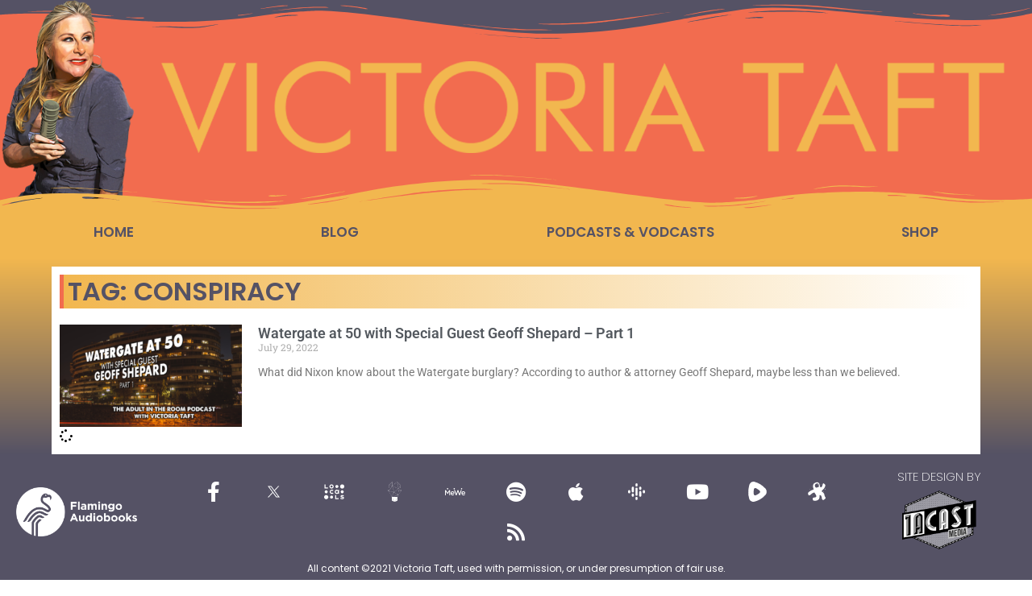

--- FILE ---
content_type: text/html; charset=UTF-8
request_url: https://www.victoriataft.com/tag/conspiracy/
body_size: 30080
content:
<!doctype html>
<html lang="en-US">
<head>
	<meta charset="UTF-8">
	<meta name="viewport" content="width=device-width, initial-scale=1">
	<link rel="profile" href="https://gmpg.org/xfn/11">
	<meta name='robots' content='index, follow, max-image-preview:large, max-snippet:-1, max-video-preview:-1' />

	<!-- This site is optimized with the Yoast SEO plugin v26.8 - https://yoast.com/product/yoast-seo-wordpress/ -->
	<title>conspiracy Archives - Victoria Taft</title>
	<link rel="canonical" href="https://www.victoriataft.com/tag/conspiracy/" />
	<meta property="og:locale" content="en_US" />
	<meta property="og:type" content="article" />
	<meta property="og:title" content="conspiracy Archives - Victoria Taft" />
	<meta property="og:url" content="https://www.victoriataft.com/tag/conspiracy/" />
	<meta property="og:site_name" content="Victoria Taft" />
	<meta name="twitter:card" content="summary_large_image" />
	<meta name="twitter:site" content="@VictoriaTaft" />
	<script type="application/ld+json" class="yoast-schema-graph">{"@context":"https://schema.org","@graph":[{"@type":"CollectionPage","@id":"https://www.victoriataft.com/tag/conspiracy/","url":"https://www.victoriataft.com/tag/conspiracy/","name":"conspiracy Archives - Victoria Taft","isPartOf":{"@id":"https://www.victoriataft.com/#website"},"primaryImageOfPage":{"@id":"https://www.victoriataft.com/tag/conspiracy/#primaryimage"},"image":{"@id":"https://www.victoriataft.com/tag/conspiracy/#primaryimage"},"thumbnailUrl":"https://www.victoriataft.com/wp-content/uploads/2022/07/ep-72-16-x-9.png","breadcrumb":{"@id":"https://www.victoriataft.com/tag/conspiracy/#breadcrumb"},"inLanguage":"en-US"},{"@type":"ImageObject","inLanguage":"en-US","@id":"https://www.victoriataft.com/tag/conspiracy/#primaryimage","url":"https://www.victoriataft.com/wp-content/uploads/2022/07/ep-72-16-x-9.png","contentUrl":"https://www.victoriataft.com/wp-content/uploads/2022/07/ep-72-16-x-9.png","width":1920,"height":1080},{"@type":"BreadcrumbList","@id":"https://www.victoriataft.com/tag/conspiracy/#breadcrumb","itemListElement":[{"@type":"ListItem","position":1,"name":"Home","item":"https://www.victoriataft.com/"},{"@type":"ListItem","position":2,"name":"conspiracy"}]},{"@type":"WebSite","@id":"https://www.victoriataft.com/#website","url":"https://www.victoriataft.com/","name":"Victoria Taft","description":"PAINTING THE TARGETS IN THE CULTURE WAR","potentialAction":[{"@type":"SearchAction","target":{"@type":"EntryPoint","urlTemplate":"https://www.victoriataft.com/?s={search_term_string}"},"query-input":{"@type":"PropertyValueSpecification","valueRequired":true,"valueName":"search_term_string"}}],"inLanguage":"en-US"}]}</script>
	<!-- / Yoast SEO plugin. -->


<link rel='dns-prefetch' href='//www.googletagmanager.com' />
<link rel='dns-prefetch' href='//pagead2.googlesyndication.com' />
<link rel="alternate" type="application/rss+xml" title="Victoria Taft &raquo; Feed" href="https://www.victoriataft.com/feed/" />
<link rel="alternate" type="application/rss+xml" title="Victoria Taft &raquo; conspiracy Tag Feed" href="https://www.victoriataft.com/tag/conspiracy/feed/" />
<style id='wp-img-auto-sizes-contain-inline-css'>
img:is([sizes=auto i],[sizes^="auto," i]){contain-intrinsic-size:3000px 1500px}
/*# sourceURL=wp-img-auto-sizes-contain-inline-css */
</style>
<style id='wp-emoji-styles-inline-css'>

	img.wp-smiley, img.emoji {
		display: inline !important;
		border: none !important;
		box-shadow: none !important;
		height: 1em !important;
		width: 1em !important;
		margin: 0 0.07em !important;
		vertical-align: -0.1em !important;
		background: none !important;
		padding: 0 !important;
	}
/*# sourceURL=wp-emoji-styles-inline-css */
</style>
<link rel='stylesheet' id='wp-block-library-css' href='https://www.victoriataft.com/wp-includes/css/dist/block-library/style.min.css?ver=6.9' media='all' />
<style id='feedzy-rss-feeds-loop-style-inline-css'>
.wp-block-feedzy-rss-feeds-loop{display:grid;gap:24px;grid-template-columns:repeat(1,1fr)}@media(min-width:782px){.wp-block-feedzy-rss-feeds-loop.feedzy-loop-columns-2,.wp-block-feedzy-rss-feeds-loop.feedzy-loop-columns-3,.wp-block-feedzy-rss-feeds-loop.feedzy-loop-columns-4,.wp-block-feedzy-rss-feeds-loop.feedzy-loop-columns-5{grid-template-columns:repeat(2,1fr)}}@media(min-width:960px){.wp-block-feedzy-rss-feeds-loop.feedzy-loop-columns-2{grid-template-columns:repeat(2,1fr)}.wp-block-feedzy-rss-feeds-loop.feedzy-loop-columns-3{grid-template-columns:repeat(3,1fr)}.wp-block-feedzy-rss-feeds-loop.feedzy-loop-columns-4{grid-template-columns:repeat(4,1fr)}.wp-block-feedzy-rss-feeds-loop.feedzy-loop-columns-5{grid-template-columns:repeat(5,1fr)}}.wp-block-feedzy-rss-feeds-loop .wp-block-image.is-style-rounded img{border-radius:9999px}.wp-block-feedzy-rss-feeds-loop .wp-block-image:has(:is(img:not([src]),img[src=""])){display:none}

/*# sourceURL=https://www.victoriataft.com/wp-content/plugins/feedzy-rss-feeds/build/loop/style-index.css */
</style>
<style id='global-styles-inline-css'>
:root{--wp--preset--aspect-ratio--square: 1;--wp--preset--aspect-ratio--4-3: 4/3;--wp--preset--aspect-ratio--3-4: 3/4;--wp--preset--aspect-ratio--3-2: 3/2;--wp--preset--aspect-ratio--2-3: 2/3;--wp--preset--aspect-ratio--16-9: 16/9;--wp--preset--aspect-ratio--9-16: 9/16;--wp--preset--color--black: #000000;--wp--preset--color--cyan-bluish-gray: #abb8c3;--wp--preset--color--white: #ffffff;--wp--preset--color--pale-pink: #f78da7;--wp--preset--color--vivid-red: #cf2e2e;--wp--preset--color--luminous-vivid-orange: #ff6900;--wp--preset--color--luminous-vivid-amber: #fcb900;--wp--preset--color--light-green-cyan: #7bdcb5;--wp--preset--color--vivid-green-cyan: #00d084;--wp--preset--color--pale-cyan-blue: #8ed1fc;--wp--preset--color--vivid-cyan-blue: #0693e3;--wp--preset--color--vivid-purple: #9b51e0;--wp--preset--gradient--vivid-cyan-blue-to-vivid-purple: linear-gradient(135deg,rgb(6,147,227) 0%,rgb(155,81,224) 100%);--wp--preset--gradient--light-green-cyan-to-vivid-green-cyan: linear-gradient(135deg,rgb(122,220,180) 0%,rgb(0,208,130) 100%);--wp--preset--gradient--luminous-vivid-amber-to-luminous-vivid-orange: linear-gradient(135deg,rgb(252,185,0) 0%,rgb(255,105,0) 100%);--wp--preset--gradient--luminous-vivid-orange-to-vivid-red: linear-gradient(135deg,rgb(255,105,0) 0%,rgb(207,46,46) 100%);--wp--preset--gradient--very-light-gray-to-cyan-bluish-gray: linear-gradient(135deg,rgb(238,238,238) 0%,rgb(169,184,195) 100%);--wp--preset--gradient--cool-to-warm-spectrum: linear-gradient(135deg,rgb(74,234,220) 0%,rgb(151,120,209) 20%,rgb(207,42,186) 40%,rgb(238,44,130) 60%,rgb(251,105,98) 80%,rgb(254,248,76) 100%);--wp--preset--gradient--blush-light-purple: linear-gradient(135deg,rgb(255,206,236) 0%,rgb(152,150,240) 100%);--wp--preset--gradient--blush-bordeaux: linear-gradient(135deg,rgb(254,205,165) 0%,rgb(254,45,45) 50%,rgb(107,0,62) 100%);--wp--preset--gradient--luminous-dusk: linear-gradient(135deg,rgb(255,203,112) 0%,rgb(199,81,192) 50%,rgb(65,88,208) 100%);--wp--preset--gradient--pale-ocean: linear-gradient(135deg,rgb(255,245,203) 0%,rgb(182,227,212) 50%,rgb(51,167,181) 100%);--wp--preset--gradient--electric-grass: linear-gradient(135deg,rgb(202,248,128) 0%,rgb(113,206,126) 100%);--wp--preset--gradient--midnight: linear-gradient(135deg,rgb(2,3,129) 0%,rgb(40,116,252) 100%);--wp--preset--font-size--small: 13px;--wp--preset--font-size--medium: 20px;--wp--preset--font-size--large: 36px;--wp--preset--font-size--x-large: 42px;--wp--preset--spacing--20: 0.44rem;--wp--preset--spacing--30: 0.67rem;--wp--preset--spacing--40: 1rem;--wp--preset--spacing--50: 1.5rem;--wp--preset--spacing--60: 2.25rem;--wp--preset--spacing--70: 3.38rem;--wp--preset--spacing--80: 5.06rem;--wp--preset--shadow--natural: 6px 6px 9px rgba(0, 0, 0, 0.2);--wp--preset--shadow--deep: 12px 12px 50px rgba(0, 0, 0, 0.4);--wp--preset--shadow--sharp: 6px 6px 0px rgba(0, 0, 0, 0.2);--wp--preset--shadow--outlined: 6px 6px 0px -3px rgb(255, 255, 255), 6px 6px rgb(0, 0, 0);--wp--preset--shadow--crisp: 6px 6px 0px rgb(0, 0, 0);}:root { --wp--style--global--content-size: 800px;--wp--style--global--wide-size: 1200px; }:where(body) { margin: 0; }.wp-site-blocks > .alignleft { float: left; margin-right: 2em; }.wp-site-blocks > .alignright { float: right; margin-left: 2em; }.wp-site-blocks > .aligncenter { justify-content: center; margin-left: auto; margin-right: auto; }:where(.wp-site-blocks) > * { margin-block-start: 24px; margin-block-end: 0; }:where(.wp-site-blocks) > :first-child { margin-block-start: 0; }:where(.wp-site-blocks) > :last-child { margin-block-end: 0; }:root { --wp--style--block-gap: 24px; }:root :where(.is-layout-flow) > :first-child{margin-block-start: 0;}:root :where(.is-layout-flow) > :last-child{margin-block-end: 0;}:root :where(.is-layout-flow) > *{margin-block-start: 24px;margin-block-end: 0;}:root :where(.is-layout-constrained) > :first-child{margin-block-start: 0;}:root :where(.is-layout-constrained) > :last-child{margin-block-end: 0;}:root :where(.is-layout-constrained) > *{margin-block-start: 24px;margin-block-end: 0;}:root :where(.is-layout-flex){gap: 24px;}:root :where(.is-layout-grid){gap: 24px;}.is-layout-flow > .alignleft{float: left;margin-inline-start: 0;margin-inline-end: 2em;}.is-layout-flow > .alignright{float: right;margin-inline-start: 2em;margin-inline-end: 0;}.is-layout-flow > .aligncenter{margin-left: auto !important;margin-right: auto !important;}.is-layout-constrained > .alignleft{float: left;margin-inline-start: 0;margin-inline-end: 2em;}.is-layout-constrained > .alignright{float: right;margin-inline-start: 2em;margin-inline-end: 0;}.is-layout-constrained > .aligncenter{margin-left: auto !important;margin-right: auto !important;}.is-layout-constrained > :where(:not(.alignleft):not(.alignright):not(.alignfull)){max-width: var(--wp--style--global--content-size);margin-left: auto !important;margin-right: auto !important;}.is-layout-constrained > .alignwide{max-width: var(--wp--style--global--wide-size);}body .is-layout-flex{display: flex;}.is-layout-flex{flex-wrap: wrap;align-items: center;}.is-layout-flex > :is(*, div){margin: 0;}body .is-layout-grid{display: grid;}.is-layout-grid > :is(*, div){margin: 0;}body{padding-top: 0px;padding-right: 0px;padding-bottom: 0px;padding-left: 0px;}a:where(:not(.wp-element-button)){text-decoration: underline;}:root :where(.wp-element-button, .wp-block-button__link){background-color: #32373c;border-width: 0;color: #fff;font-family: inherit;font-size: inherit;font-style: inherit;font-weight: inherit;letter-spacing: inherit;line-height: inherit;padding-top: calc(0.667em + 2px);padding-right: calc(1.333em + 2px);padding-bottom: calc(0.667em + 2px);padding-left: calc(1.333em + 2px);text-decoration: none;text-transform: inherit;}.has-black-color{color: var(--wp--preset--color--black) !important;}.has-cyan-bluish-gray-color{color: var(--wp--preset--color--cyan-bluish-gray) !important;}.has-white-color{color: var(--wp--preset--color--white) !important;}.has-pale-pink-color{color: var(--wp--preset--color--pale-pink) !important;}.has-vivid-red-color{color: var(--wp--preset--color--vivid-red) !important;}.has-luminous-vivid-orange-color{color: var(--wp--preset--color--luminous-vivid-orange) !important;}.has-luminous-vivid-amber-color{color: var(--wp--preset--color--luminous-vivid-amber) !important;}.has-light-green-cyan-color{color: var(--wp--preset--color--light-green-cyan) !important;}.has-vivid-green-cyan-color{color: var(--wp--preset--color--vivid-green-cyan) !important;}.has-pale-cyan-blue-color{color: var(--wp--preset--color--pale-cyan-blue) !important;}.has-vivid-cyan-blue-color{color: var(--wp--preset--color--vivid-cyan-blue) !important;}.has-vivid-purple-color{color: var(--wp--preset--color--vivid-purple) !important;}.has-black-background-color{background-color: var(--wp--preset--color--black) !important;}.has-cyan-bluish-gray-background-color{background-color: var(--wp--preset--color--cyan-bluish-gray) !important;}.has-white-background-color{background-color: var(--wp--preset--color--white) !important;}.has-pale-pink-background-color{background-color: var(--wp--preset--color--pale-pink) !important;}.has-vivid-red-background-color{background-color: var(--wp--preset--color--vivid-red) !important;}.has-luminous-vivid-orange-background-color{background-color: var(--wp--preset--color--luminous-vivid-orange) !important;}.has-luminous-vivid-amber-background-color{background-color: var(--wp--preset--color--luminous-vivid-amber) !important;}.has-light-green-cyan-background-color{background-color: var(--wp--preset--color--light-green-cyan) !important;}.has-vivid-green-cyan-background-color{background-color: var(--wp--preset--color--vivid-green-cyan) !important;}.has-pale-cyan-blue-background-color{background-color: var(--wp--preset--color--pale-cyan-blue) !important;}.has-vivid-cyan-blue-background-color{background-color: var(--wp--preset--color--vivid-cyan-blue) !important;}.has-vivid-purple-background-color{background-color: var(--wp--preset--color--vivid-purple) !important;}.has-black-border-color{border-color: var(--wp--preset--color--black) !important;}.has-cyan-bluish-gray-border-color{border-color: var(--wp--preset--color--cyan-bluish-gray) !important;}.has-white-border-color{border-color: var(--wp--preset--color--white) !important;}.has-pale-pink-border-color{border-color: var(--wp--preset--color--pale-pink) !important;}.has-vivid-red-border-color{border-color: var(--wp--preset--color--vivid-red) !important;}.has-luminous-vivid-orange-border-color{border-color: var(--wp--preset--color--luminous-vivid-orange) !important;}.has-luminous-vivid-amber-border-color{border-color: var(--wp--preset--color--luminous-vivid-amber) !important;}.has-light-green-cyan-border-color{border-color: var(--wp--preset--color--light-green-cyan) !important;}.has-vivid-green-cyan-border-color{border-color: var(--wp--preset--color--vivid-green-cyan) !important;}.has-pale-cyan-blue-border-color{border-color: var(--wp--preset--color--pale-cyan-blue) !important;}.has-vivid-cyan-blue-border-color{border-color: var(--wp--preset--color--vivid-cyan-blue) !important;}.has-vivid-purple-border-color{border-color: var(--wp--preset--color--vivid-purple) !important;}.has-vivid-cyan-blue-to-vivid-purple-gradient-background{background: var(--wp--preset--gradient--vivid-cyan-blue-to-vivid-purple) !important;}.has-light-green-cyan-to-vivid-green-cyan-gradient-background{background: var(--wp--preset--gradient--light-green-cyan-to-vivid-green-cyan) !important;}.has-luminous-vivid-amber-to-luminous-vivid-orange-gradient-background{background: var(--wp--preset--gradient--luminous-vivid-amber-to-luminous-vivid-orange) !important;}.has-luminous-vivid-orange-to-vivid-red-gradient-background{background: var(--wp--preset--gradient--luminous-vivid-orange-to-vivid-red) !important;}.has-very-light-gray-to-cyan-bluish-gray-gradient-background{background: var(--wp--preset--gradient--very-light-gray-to-cyan-bluish-gray) !important;}.has-cool-to-warm-spectrum-gradient-background{background: var(--wp--preset--gradient--cool-to-warm-spectrum) !important;}.has-blush-light-purple-gradient-background{background: var(--wp--preset--gradient--blush-light-purple) !important;}.has-blush-bordeaux-gradient-background{background: var(--wp--preset--gradient--blush-bordeaux) !important;}.has-luminous-dusk-gradient-background{background: var(--wp--preset--gradient--luminous-dusk) !important;}.has-pale-ocean-gradient-background{background: var(--wp--preset--gradient--pale-ocean) !important;}.has-electric-grass-gradient-background{background: var(--wp--preset--gradient--electric-grass) !important;}.has-midnight-gradient-background{background: var(--wp--preset--gradient--midnight) !important;}.has-small-font-size{font-size: var(--wp--preset--font-size--small) !important;}.has-medium-font-size{font-size: var(--wp--preset--font-size--medium) !important;}.has-large-font-size{font-size: var(--wp--preset--font-size--large) !important;}.has-x-large-font-size{font-size: var(--wp--preset--font-size--x-large) !important;}
:root :where(.wp-block-pullquote){font-size: 1.5em;line-height: 1.6;}
/*# sourceURL=global-styles-inline-css */
</style>
<link rel='stylesheet' id='hello-elementor-css' href='https://www.victoriataft.com/wp-content/themes/hello-elementor/style.min.css?ver=3.3.0' media='all' />
<link rel='stylesheet' id='hello-elementor-theme-style-css' href='https://www.victoriataft.com/wp-content/themes/hello-elementor/theme.min.css?ver=3.3.0' media='all' />
<link rel='stylesheet' id='hello-elementor-header-footer-css' href='https://www.victoriataft.com/wp-content/themes/hello-elementor/header-footer.min.css?ver=3.3.0' media='all' />
<link rel='stylesheet' id='elementor-frontend-css' href='https://www.victoriataft.com/wp-content/uploads/elementor/css/custom-frontend.min.css?ver=1768929298' media='all' />
<link rel='stylesheet' id='widget-social-icons-css' href='https://www.victoriataft.com/wp-content/plugins/elementor/assets/css/widget-social-icons.min.css?ver=3.34.2' media='all' />
<link rel='stylesheet' id='e-apple-webkit-css' href='https://www.victoriataft.com/wp-content/uploads/elementor/css/custom-apple-webkit.min.css?ver=1768929298' media='all' />
<link rel='stylesheet' id='widget-search-form-css' href='https://www.victoriataft.com/wp-content/plugins/pro-elements/assets/css/widget-search-form.min.css?ver=3.27.4' media='all' />
<link rel='stylesheet' id='elementor-icons-shared-0-css' href='https://www.victoriataft.com/wp-content/plugins/elementor/assets/lib/font-awesome/css/fontawesome.min.css?ver=5.15.3' media='all' />
<link rel='stylesheet' id='elementor-icons-fa-solid-css' href='https://www.victoriataft.com/wp-content/plugins/elementor/assets/lib/font-awesome/css/solid.min.css?ver=5.15.3' media='all' />
<link rel='stylesheet' id='widget-image-css' href='https://www.victoriataft.com/wp-content/plugins/elementor/assets/css/widget-image.min.css?ver=3.34.2' media='all' />
<link rel='stylesheet' id='e-shapes-css' href='https://www.victoriataft.com/wp-content/plugins/elementor/assets/css/conditionals/shapes.min.css?ver=3.34.2' media='all' />
<link rel='stylesheet' id='widget-nav-menu-css' href='https://www.victoriataft.com/wp-content/uploads/elementor/css/custom-pro-widget-nav-menu.min.css?ver=1768929298' media='all' />
<link rel='stylesheet' id='widget-heading-css' href='https://www.victoriataft.com/wp-content/plugins/elementor/assets/css/widget-heading.min.css?ver=3.34.2' media='all' />
<link rel='stylesheet' id='widget-posts-css' href='https://www.victoriataft.com/wp-content/plugins/pro-elements/assets/css/widget-posts.min.css?ver=3.27.4' media='all' />
<link rel='stylesheet' id='feedzy-rss-feeds-elementor-css' href='https://www.victoriataft.com/wp-content/plugins/feedzy-rss-feeds/css/feedzy-rss-feeds.css?ver=1' media='all' />
<link rel='stylesheet' id='elementor-icons-css' href='https://www.victoriataft.com/wp-content/plugins/elementor/assets/lib/eicons/css/elementor-icons.min.css?ver=5.46.0' media='all' />
<link rel='stylesheet' id='elementor-post-22642-css' href='https://www.victoriataft.com/wp-content/uploads/elementor/css/post-22642.css?ver=1768929298' media='all' />
<link rel='stylesheet' id='ooohboi-steroids-styles-css' href='https://www.victoriataft.com/wp-content/plugins/ooohboi-steroids-for-elementor/assets/css/main.css?ver=2.1.2426082023' media='all' />
<link rel='stylesheet' id='wb-slick-library-css' href='https://www.victoriataft.com/wp-content/plugins/post-carousel-slider-for-elementor//assets/vendors/slick/slick.css?ver=1.0.0' media='all' />
<link rel='stylesheet' id='wb-slick-theme-css' href='https://www.victoriataft.com/wp-content/plugins/post-carousel-slider-for-elementor//assets/vendors/slick/slick-theme.css?ver=1.0.0' media='all' />
<link rel='stylesheet' id='wb-ps-style-css' href='https://www.victoriataft.com/wp-content/plugins/post-carousel-slider-for-elementor//assets/css/style.css?ver=1.0.0' media='all' />
<link rel='stylesheet' id='elementor-post-22785-css' href='https://www.victoriataft.com/wp-content/uploads/elementor/css/post-22785.css?ver=1768929299' media='all' />
<link rel='stylesheet' id='elementor-post-22859-css' href='https://www.victoriataft.com/wp-content/uploads/elementor/css/post-22859.css?ver=1768929299' media='all' />
<link rel='stylesheet' id='elementor-post-23757-css' href='https://www.victoriataft.com/wp-content/uploads/elementor/css/post-23757.css?ver=1768929371' media='all' />
<link rel='stylesheet' id='elementor-gf-local-roboto-css' href='https://www.victoriataft.com/wp-content/uploads/elementor/google-fonts/css/roboto.css?ver=1742231688' media='all' />
<link rel='stylesheet' id='elementor-gf-local-robotoslab-css' href='https://www.victoriataft.com/wp-content/uploads/elementor/google-fonts/css/robotoslab.css?ver=1742231697' media='all' />
<link rel='stylesheet' id='elementor-gf-local-poppins-css' href='https://www.victoriataft.com/wp-content/uploads/elementor/google-fonts/css/poppins.css?ver=1742231700' media='all' />
<link rel='stylesheet' id='elementor-icons-fa-brands-css' href='https://www.victoriataft.com/wp-content/plugins/elementor/assets/lib/font-awesome/css/brands.min.css?ver=5.15.3' media='all' />
<script src="https://www.victoriataft.com/wp-includes/js/jquery/jquery.min.js?ver=3.7.1" id="jquery-core-js"></script>
<script src="https://www.victoriataft.com/wp-includes/js/jquery/jquery-migrate.min.js?ver=3.4.1" id="jquery-migrate-js"></script>

<!-- Google tag (gtag.js) snippet added by Site Kit -->
<!-- Google Analytics snippet added by Site Kit -->
<script src="https://www.googletagmanager.com/gtag/js?id=G-WK46EHDS63" id="google_gtagjs-js" async></script>
<script id="google_gtagjs-js-after">
window.dataLayer = window.dataLayer || [];function gtag(){dataLayer.push(arguments);}
gtag("set","linker",{"domains":["www.victoriataft.com"]});
gtag("js", new Date());
gtag("set", "developer_id.dZTNiMT", true);
gtag("config", "G-WK46EHDS63");
//# sourceURL=google_gtagjs-js-after
</script>
<link rel="https://api.w.org/" href="https://www.victoriataft.com/wp-json/" /><link rel="alternate" title="JSON" type="application/json" href="https://www.victoriataft.com/wp-json/wp/v2/tags/3194" /><link rel="EditURI" type="application/rsd+xml" title="RSD" href="https://www.victoriataft.com/xmlrpc.php?rsd" />
<meta name="generator" content="WordPress 6.9" />
<style type="text/css">
.feedzy-rss-link-icon:after {
	content: url("https://www.victoriataft.com/wp-content/plugins/feedzy-rss-feeds/img/external-link.png");
	margin-left: 3px;
}
</style>
		<meta name="generator" content="Site Kit by Google 1.170.0" />		<style type="text/css">.pp-podcast {opacity: 0;}</style>
		
<!-- Google AdSense meta tags added by Site Kit -->
<meta name="google-adsense-platform-account" content="ca-host-pub-2644536267352236">
<meta name="google-adsense-platform-domain" content="sitekit.withgoogle.com">
<!-- End Google AdSense meta tags added by Site Kit -->
<meta name="generator" content="Elementor 3.34.2; features: additional_custom_breakpoints; settings: css_print_method-external, google_font-enabled, font_display-auto">
			<style>
				.e-con.e-parent:nth-of-type(n+4):not(.e-lazyloaded):not(.e-no-lazyload),
				.e-con.e-parent:nth-of-type(n+4):not(.e-lazyloaded):not(.e-no-lazyload) * {
					background-image: none !important;
				}
				@media screen and (max-height: 1024px) {
					.e-con.e-parent:nth-of-type(n+3):not(.e-lazyloaded):not(.e-no-lazyload),
					.e-con.e-parent:nth-of-type(n+3):not(.e-lazyloaded):not(.e-no-lazyload) * {
						background-image: none !important;
					}
				}
				@media screen and (max-height: 640px) {
					.e-con.e-parent:nth-of-type(n+2):not(.e-lazyloaded):not(.e-no-lazyload),
					.e-con.e-parent:nth-of-type(n+2):not(.e-lazyloaded):not(.e-no-lazyload) * {
						background-image: none !important;
					}
				}
			</style>
			
<!-- Google AdSense snippet added by Site Kit -->
<script async src="https://pagead2.googlesyndication.com/pagead/js/adsbygoogle.js?client=ca-pub-4809350101358680&amp;host=ca-host-pub-2644536267352236" crossorigin="anonymous"></script>

<!-- End Google AdSense snippet added by Site Kit -->
<link rel="icon" href="https://www.victoriataft.com/wp-content/uploads/2016/10/cropped-flag-2-32x32.jpg" sizes="32x32" />
<link rel="icon" href="https://www.victoriataft.com/wp-content/uploads/2016/10/cropped-flag-2-192x192.jpg" sizes="192x192" />
<link rel="apple-touch-icon" href="https://www.victoriataft.com/wp-content/uploads/2016/10/cropped-flag-2-180x180.jpg" />
<meta name="msapplication-TileImage" content="https://www.victoriataft.com/wp-content/uploads/2016/10/cropped-flag-2-270x270.jpg" />
</head>
<body class="archive tag tag-conspiracy tag-3194 wp-embed-responsive wp-theme-hello-elementor theme-default elementor-page-23757 elementor-default elementor-template-full-width elementor-kit-22642">


<a class="skip-link screen-reader-text" href="#content">Skip to content</a>

		<div data-elementor-type="header" data-elementor-id="22785" class="elementor elementor-22785 elementor-location-header" data-elementor-post-type="elementor_library">
					<section class="ob-is-breaking-bad elementor-section elementor-top-section elementor-element elementor-element-e699457 elementor-hidden-tablet elementor-hidden-mobile elementor-hidden-laptop elementor-section-boxed elementor-section-height-default elementor-section-height-default" data-id="e699457" data-element_type="section" data-settings="{&quot;background_background&quot;:&quot;classic&quot;,&quot;_ob_bbad_use_it&quot;:&quot;yes&quot;,&quot;_ob_bbad_sssic_use&quot;:&quot;no&quot;,&quot;_ob_glider_is_slider&quot;:&quot;no&quot;}">
						<div class="elementor-container elementor-column-gap-default">
					<div class="elementor-column elementor-col-66 elementor-top-column elementor-element elementor-element-45a36d6" data-id="45a36d6" data-element_type="column" data-settings="{&quot;_ob_bbad_is_stalker&quot;:&quot;no&quot;,&quot;_ob_teleporter_use&quot;:false,&quot;_ob_column_hoveranimator&quot;:&quot;no&quot;,&quot;_ob_column_has_pseudo&quot;:&quot;no&quot;}">
			<div class="elementor-widget-wrap elementor-element-populated">
						<div class="elementor-element elementor-element-a99afc0 elementor-shape-circle e-grid-align-left elementor-grid-0 ob-has-background-overlay elementor-widget elementor-widget-social-icons" data-id="a99afc0" data-element_type="widget" data-settings="{&quot;_ob_perspektive_use&quot;:&quot;no&quot;,&quot;_ob_poopart_use&quot;:&quot;yes&quot;,&quot;_ob_shadough_use&quot;:&quot;no&quot;,&quot;_ob_allow_hoveranimator&quot;:&quot;no&quot;,&quot;_ob_widget_stalker_use&quot;:&quot;no&quot;}" data-widget_type="social-icons.default">
				<div class="elementor-widget-container">
							<div class="elementor-social-icons-wrapper elementor-grid" role="list">
							<span class="elementor-grid-item" role="listitem">
					<a class="elementor-icon elementor-social-icon elementor-social-icon-facebook-f elementor-repeater-item-a1af8d2" href="https://www.facebook.com/vtshow" target="_blank">
						<span class="elementor-screen-only">Facebook-f</span>
						<i aria-hidden="true" class="fab fa-facebook-f"></i>					</a>
				</span>
							<span class="elementor-grid-item" role="listitem">
					<a class="elementor-icon elementor-social-icon elementor-social-icon- elementor-repeater-item-e547a06" href="https://twitter.com/VictoriaTaft" target="_blank">
						<span class="elementor-screen-only"></span>
						<svg xmlns:svg="http://www.w3.org/2000/svg" xmlns="http://www.w3.org/2000/svg" xmlns:xlink="http://www.w3.org/1999/xlink" id="svg5" x="0px" y="0px" viewBox="0 0 1668.56 1221.19" style="enable-background:new 0 0 1668.56 1221.19;" xml:space="preserve"><g id="layer1" transform="translate(52.390088,-25.058597)">	<path id="path1009" d="M283.94,167.31l386.39,516.64L281.5,1104h87.51l340.42-367.76L984.48,1104h297.8L874.15,558.3l361.92-390.99  h-87.51l-313.51,338.7l-253.31-338.7H283.94z M412.63,231.77h136.81l604.13,807.76h-136.81L412.63,231.77z"></path></g></svg>					</a>
				</span>
							<span class="elementor-grid-item" role="listitem">
					<a class="elementor-icon elementor-social-icon elementor-social-icon- elementor-repeater-item-70801d6" href="https://victoriataft.locals.com/" target="_blank">
						<span class="elementor-screen-only"></span>
						<svg xmlns="http://www.w3.org/2000/svg" width="635.000000pt" height="510.000000pt" viewBox="0 0 635.000000 510.000000" preserveAspectRatio="xMidYMid meet"><metadata>Created by potrace 1.16, written by Peter Selinger 2001-2019</metadata><g transform="translate(0.000000,510.000000) scale(0.100000,-0.100000)" fill="#FFFFFF" stroke="none"><path d="M2195 4844 c-235 -51 -436 -246 -501 -484 -28 -102 -24 -263 9 -365 59 -183 179 -320 349 -400 102 -48 177 -65 288 -65 116 0 200 19 294 66 232 116 370 340 369 599 0 196 -73 361 -218 494 -152 138 -386 200 -590 155z m288 -341 c74 -33 148 -112 177 -191 45 -119 12 -268 -79 -359 -136 -136 -346 -134 -485 4 -124 122 -128 331 -9 463 103 115 253 146 396 83z"></path><path d="M5588 4850 c-145 -26 -255 -85 -364 -195 -64 -64 -90 -100 -122 -166 -93 -191 -94 -394 -2 -584 66 -137 167 -238 305 -306 186 -92 389 -91 585 3 115 55 239 177 294 288 53 109 66 167 66 306 0 202 -52 329 -194 469 -88 87 -159 130 -271 164 -78 24 -224 35 -297 21z"></path><path d="M130 4195 l0 -625 535 0 535 0 0 160 0 160 -375 0 -375 0 0 465 0 465 -160 0 -160 0 0 -625z"></path><path d="M3901 4654 c-184 -49 -325 -206 -354 -393 -36 -235 129 -476 363 -530 250 -58 508 102 571 354 6 25 10 87 7 138 -3 82 -8 102 -41 170 -99 209 -330 319 -546 261z"></path><path d="M2253 3161 c-190 -54 -337 -180 -418 -356 -46 -100 -60 -165 -60 -290 0 -131 14 -192 67 -305 53 -111 168 -230 273 -282 133 -66 163 -73 340 -73 150 0 165 2 240 28 85 30 193 91 202 113 4 11 -107 267 -123 283 -2 2 -21 -8 -41 -22 -89 -61 -128 -72 -263 -72 -110 0 -131 3 -171 23 -74 36 -125 87 -161 160 -29 59 -33 76 -33 152 0 101 27 169 93 237 67 69 131 96 239 101 113 5 208 -20 279 -74 25 -20 50 -32 55 -27 4 4 36 69 70 143 l61 134 -28 23 c-47 37 -164 91 -234 107 -93 22 -305 20 -387 -3z"></path><path d="M3925 3174 c-11 -2 -45 -9 -75 -15 -30 -6 -93 -29 -139 -51 -68 -32 -101 -56 -166 -122 -124 -125 -181 -254 -192 -436 -22 -353 217 -651 558 -699 145 -20 296 25 402 118 l47 43 0 -61 0 -61 160 0 160 0 0 625 0 625 -160 0 -160 0 0 -67 0 -67 -37 35 c-56 53 -94 77 -168 104 -64 24 -185 40 -230 29z m240 -348 c63 -32 139 -110 167 -173 60 -135 16 -310 -101 -402 -138 -110 -341 -95 -458 32 -65 70 -86 120 -91 213 -5 97 11 155 63 226 94 128 278 173 420 104z"></path><path d="M540 2976 c-160 -45 -289 -171 -332 -324 -73 -266 82 -535 344 -597 80 -19 149 -19 221 0 157 41 281 152 336 298 63 171 20 365 -109 496 -64 64 -131 104 -215 126 -70 18 -182 18 -245 1z"></path><path d="M5550 2968 c-162 -57 -273 -174 -315 -333 -88 -339 214 -655 557 -584 230 48 392 263 375 498 -13 184 -132 345 -304 412 -88 34 -227 37 -313 7z"></path><path d="M492 1480 c-114 -30 -206 -84 -292 -170 -132 -132 -190 -262 -198 -440 -5 -128 12 -210 68 -325 70 -147 211 -272 370 -330 98 -36 280 -46 380 -21 195 49 360 186 445 371 46 100 59 165 58 285 0 84 -6 121 -27 185 -67 207 -219 362 -426 435 -94 33 -276 38 -378 10z"></path><path d="M5528 1485 c-153 -39 -276 -128 -329 -240 -56 -116 -32 -278 52 -370 77 -83 192 -130 449 -181 196 -38 223 -51 228 -106 5 -61 -53 -92 -194 -104 -132 -12 -294 34 -425 122 -38 25 -72 45 -74 42 -2 -2 -27 -69 -55 -148 l-50 -145 22 -17 c50 -39 213 -110 305 -135 81 -21 122 -25 233 -26 220 -1 337 39 451 152 79 79 109 147 117 262 6 105 -14 172 -74 238 -84 93 -207 139 -525 196 -105 18 -153 41 -162 75 -26 100 291 122 518 35 39 -14 77 -28 85 -31 12 -4 24 24 54 123 21 70 41 135 43 144 5 19 -73 56 -202 95 -78 23 -111 27 -250 30 -116 3 -176 0 -217 -11z"></path><path d="M3482 838 l3 -623 533 -3 532 -2 0 165 0 165 -370 0 -370 0 0 460 0 460 -165 0 -165 0 2 -622z"></path><path d="M2276 1309 c-49 -5 -92 -19 -143 -44 -236 -117 -333 -398 -217 -634 161 -328 611 -359 819 -56 57 84 79 160 78 270 0 68 -6 105 -23 150 -84 221 -278 339 -514 314z"></path></g></svg>					</a>
				</span>
							<span class="elementor-grid-item" role="listitem">
					<a class="elementor-icon elementor-social-icon elementor-social-icon- elementor-repeater-item-91235cb" href="https://www.minds.com/victoriataft/" target="_blank">
						<span class="elementor-screen-only"></span>
						<svg xmlns="http://www.w3.org/2000/svg" viewBox="0 0 24 24"><title>Minds</title><path d="M15.496 18.381a.052.052 0 0 0 .03-.033l.693-2.217 3.192-4.791a.052.052 0 0 0 .003-.004.052.052 0 0 0 .001-.002.052.052 0 0 0 .001-.002.052.052 0 0 0 .002-.005.052.052 0 0 0 0-.003.052.052 0 0 0 .002-.003.052.052 0 0 0 0-.004.052.052 0 0 0 0-.005.052.052 0 0 0 0-.003.052.052 0 0 0 0-.003l-.416-6.947a.052.052 0 0 0 0-.001.052.052 0 0 0 0-.005.052.052 0 0 0 0-.002.052.052 0 0 0-.004-.008.052.052 0 0 0-.002-.005.052.052 0 0 0-.002-.004.052.052 0 0 0-.003-.005.052.052 0 0 0-.003-.003.052.052 0 0 0 0-.001L14.818.016V.014a.052.052 0 0 0-.005-.003.052.052 0 0 0-.003-.002.052.052 0 0 0-.003-.002.052.052 0 0 0-.002-.001.052.052 0 0 0-.002-.001.052.052 0 0 0-.002-.001.052.052 0 0 0 0-.001.052.052 0 0 0-.003 0 .052.052 0 0 0-.002-.001A.052.052 0 0 0 14.79 0a.052.052 0 0 0-.004 0 .052.052 0 0 0-.002 0 .052.052 0 0 0-.002 0 .052.052 0 0 0-.003 0 .052.052 0 0 0-.002 0H9.22a.052.052 0 0 0-.003 0 .052.052 0 0 0-.004 0 .052.052 0 0 0-.004 0 .052.052 0 0 0-.003.001.052.052 0 0 0-.003.001.052.052 0 0 0-.005.002.052.052 0 0 0-.004.003.052.052 0 0 0-.004.002.052.052 0 0 0-.001 0 .052.052 0 0 0-.003.004.052.052 0 0 0-.001 0 .052.052 0 0 0-.003.003L5.01 4.326a.052.052 0 0 0-.003.005.052.052 0 0 0-.006.009.052.052 0 0 0-.002.005.052.052 0 0 0-.002.008.052.052 0 0 0 0 .002.052.052 0 0 0-.001.003.052.052 0 0 0 0 .003l-.417 6.95a.052.052 0 0 0 0 .002.052.052 0 0 0 0 .005.052.052 0 0 0 0 .004.052.052 0 0 0 0 .002.052.052 0 0 0 0 .005.052.052 0 0 0 0 .003.052.052 0 0 0 .002.002.052.052 0 0 0 0 .002.052.052 0 0 0 .002.002.052.052 0 0 0 .003.004.052.052 0 0 0 0 .003l3.195 4.79.692 2.215v.002a.052.052 0 0 0 0 .001.052.052 0 0 0 .001.002.052.052 0 0 0 .002.003.052.052 0 0 0 0 .001.052.052 0 0 0 .001.002.052.052 0 0 0 0 .001.052.052 0 0 0 .002.001.052.052 0 0 0 .001.003.052.052 0 0 0 .001.001.052.052 0 0 0 .001.001.052.052 0 0 0 .002.002.052.052 0 0 0 .003.004.052.052 0 0 0 .002.001.052.052 0 0 0 .002.002.052.052 0 0 0 .001 0 .052.052 0 0 0 .003.003.052.052 0 0 0 .001 0 .052.052 0 0 0 .002.001.052.052 0 0 0 .002.002.052.052 0 0 0 .001 0 .052.052 0 0 0 .001 0 .052.052 0 0 0 .001.001.052.052 0 0 0 .002 0 .052.052 0 0 0 .001.001.052.052 0 0 0 .001 0 .052.052 0 0 0 .003.001.052.052 0 0 0 .002 0 .052.052 0 0 0 0 .001.052.052 0 0 0 .003 0 .052.052 0 0 0 .002 0 .052.052 0 0 0 .003.001.052.052 0 0 0 .001 0 .052.052 0 0 0 .002 0h6.954a.052.052 0 0 0 .02-.004zm-.058-.1H8.889l7.203-2.095zm.618-2.193L8.619 18.25l2.704-5.678zm.068-.08L11.39 12.49l5.14-4.125zm.11-.087l.4-7.542 2.668 2.937zm-7.7 2.27l-.647-2.07 3.232-3.36zm-.698-2.166l-3.094-4.641 6.457 1.143zm11.472-4.858l-2.655-2.92 2.256-3.718zm-7.975 1.236L9.3 5.283l7.188 2.983zm-.102.024l-6.508-1.152 4.475-5.966zm5.285-4.26L9.315 5.175 14.748.15zm.095-.053L14.87.217l4.015 4.15zM4.693 11.14l.403-6.72 4.03.807zm4.474-6.011l-4.015-.803L9.167.178zm.104-.056V.1h5.376zm-.748 13.36v4.143l1.672-1.403zm.057 4.232l1.53.612 1.81.723-1.67-2.737zM12.081 24l3.339-1.335-1.67-1.402zm3.395-1.424v-4.144l-1.67 2.74zm-6.86-4.192L12 23.932l3.383-5.548z"></path></svg>					</a>
				</span>
							<span class="elementor-grid-item" role="listitem">
					<a class="elementor-icon elementor-social-icon elementor-social-icon- elementor-repeater-item-987ac77" href="https://mewe.com/myworld" target="_blank">
						<span class="elementor-screen-only"></span>
						<svg xmlns="http://www.w3.org/2000/svg" width="3358.000000pt" height="1200.000000pt" viewBox="0 0 3358.000000 1200.000000" preserveAspectRatio="xMidYMid meet"><g transform="translate(0.000000,1200.000000) scale(0.100000,-0.100000)" fill="#ffffff" stroke="none"><path d="M4125 11990 c-367 -39 -698 -277 -856 -615 -21 -45 -51 -127 -66 -181 -25 -90 -28 -115 -28 -269 0 -142 4 -184 22 -256 98 -383 387 -681 764 -785 117 -32 314 -43 440 -25 159 23 328 92 464 189 371 265 535 734 409 1169 -122 421 -481 724 -917 772 -105 12 -127 12 -232 1z"></path><path d="M27505 11990 c-359 -41 -681 -265 -844 -588 -45 -90 -88 -224 -102 -321 -18 -126 -7 -323 25 -440 102 -369 389 -655 761 -758 112 -31 312 -42 436 -24 368 53 692 309 836 661 199 485 8 1051 -446 1324 -193 116 -447 172 -666 146z"></path><path d="M15130 11984 c-31 -6 -173 -37 -180 -40 -3 -1 -16 -5 -30 -9 -14 -5 -77 -35 -140 -67 -300 -153 -507 -436 -565 -773 -51 -294 17 -561 213 -834 9 -14 51 -58 92 -99 232 -228 548 -339 859 -303 130 16 225 42 336 95 119 57 175 93 265 174 118 104 183 193 256 347 107 225 129 489 63 726 -12 41 -22 79 -24 84 -4 16 -35 88 -46 109 -6 10 -20 35 -31 55 -65 116 -219 281 -337 361 -92 61 -217 118 -329 147 -76 19 -128 26 -237 28 -77 2 -151 2 -165 -1z"></path><path d="M21250 8755 c-140 -29 -243 -82 -347 -179 -93 -86 -151 -167 -207 -287 -27 -58 -411 -1209 -1006 -3014 -529 -1606 -965 -2923 -968 -2927 -4 -3 -452 1324 -996 2950 -649 1941 -1002 2983 -1028 3033 -78 152 -187 259 -343 334 -117 56 -211 77 -350 76 -351 -1 -645 -220 -736 -548 -29 -103 -29 -257 -1 -358 37 -130 2572 -7219 2612 -7303 112 -235 284 -398 495 -470 78 -26 86 -27 310 -27 223 1 232 1 310 28 44 14 109 43 145 64 143 84 289 260 361 433 19 47 462 1337 985 2867 522 1530 952 2779 956 2775 3 -4 432 -1256 953 -2782 521 -1526 960 -2808 976 -2849 50 -125 117 -228 209 -321 96 -96 177 -148 295 -188 78 -26 87 -27 305 -27 253 0 283 5 420 76 178 92 325 262 413 479 49 119 2569 7183 2594 7270 33 117 29 277 -12 393 -78 223 -281 407 -520 468 -109 28 -271 28 -378 0 -204 -53 -364 -179 -475 -374 -33 -57 -229 -634 -945 -2777 -497 -1488 -942 -2819 -988 -2957 -46 -139 -88 -253 -94 -253 -5 0 -447 1324 -980 2943 -534 1618 -985 2973 -1003 3011 -44 95 -107 180 -189 256 -113 106 -234 165 -383 189 -88 15 -311 12 -390 -4z"></path><path d="M595 8716 c-255 -58 -463 -246 -552 -501 l-28 -80 -3 -3713 c-2 -4161 -10 -3768 74 -3941 82 -168 235 -298 422 -358 155 -50 366 -41 523 22 173 70 324 220 395 395 57 141 54 -8 54 2791 0 1814 3 2578 11 2574 5 -4 488 -723 1071 -1598 992 -1489 1066 -1597 1147 -1677 138 -136 288 -200 465 -200 186 1 332 60 473 193 84 80 119 130 1165 1702 l1078 1620 0 -2545 c0 -1541 4 -2581 10 -2635 19 -178 91 -329 220 -456 88 -87 181 -146 295 -186 73 -25 92 -28 225 -28 124 0 156 3 220 23 260 82 438 264 512 528 l23 79 3 3605 c2 2414 -1 3639 -8 3709 -11 117 -49 240 -101 328 -48 81 -180 212 -264 261 -38 22 -106 53 -150 68 -75 26 -92 28 -290 32 -188 4 -219 2 -300 -17 -170 -41 -315 -135 -419 -273 -28 -37 -638 -985 -1356 -2108 -718 -1122 -1307 -2040 -1310 -2040 -3 0 -593 921 -1312 2048 -719 1126 -1330 2075 -1358 2109 -94 116 -226 205 -375 254 -62 20 -94 23 -285 25 -155 3 -232 0 -275 -10z"></path><path d="M12175 6709 c-1389 -122 -2502 -1166 -2783 -2609 -56 -285 -67 -404 -67 -745 0 -334 12 -476 61 -730 242 -1262 1124 -2205 2349 -2514 574 -144 1242 -144 1820 0 499 125 960 369 1352 716 284 251 306 658 50 913 -108 108 -243 160 -413 160 -171 0 -235 -27 -448 -189 -349 -265 -691 -415 -1086 -476 -148 -22 -419 -30 -565 -16 -838 82 -1433 619 -1619 1462 -14 64 -26 126 -26 138 l0 21 2073 2 c2327 3 2105 -4 2277 80 120 58 240 179 299 299 62 129 75 196 74 384 -6 894 -401 1803 -1028 2368 -481 434 -1067 680 -1748 736 -148 13 -427 12 -572 0z m620 -1229 c537 -115 928 -466 1145 -1028 49 -127 102 -326 124 -472 9 -58 19 -117 21 -132 l5 -28 -1655 0 -1655 0 4 23 c3 12 15 73 26 135 25 136 76 316 124 433 247 612 689 989 1271 1085 125 21 463 12 590 -16z"></path><path d="M30230 6710 c-588 -56 -1103 -254 -1570 -603 -159 -119 -426 -379 -549 -536 -414 -524 -659 -1152 -727 -1861 -22 -222 -14 -650 15 -865 145 -1069 706 -1922 1591 -2420 688 -387 1583 -518 2430 -354 563 109 1041 340 1502 727 176 148 258 310 258 512 0 174 -51 302 -170 421 -120 121 -238 169 -415 169 -166 0 -250 -33 -406 -156 -363 -288 -732 -450 -1174 -516 -134 -20 -522 -16 -650 5 -491 85 -853 296 -1142 667 -170 218 -306 538 -366 862 l-15 78 2077 2 2076 3 75 23 c224 69 397 235 467 446 24 73 27 99 31 258 14 615 -193 1307 -553 1848 -482 724 -1194 1161 -2075 1275 -147 19 -569 28 -710 15z m615 -1230 c296 -63 538 -193 745 -400 133 -133 220 -256 313 -441 110 -218 185 -464 221 -721 l13 -98 -1654 0 c-909 0 -1653 1 -1653 3 0 2 9 53 20 113 157 862 676 1442 1395 1559 136 22 468 14 600 -15z"></path></g></svg>					</a>
				</span>
							<span class="elementor-grid-item" role="listitem">
					<a class="elementor-icon elementor-social-icon elementor-social-icon-spotify elementor-repeater-item-4c08ec8" href="https://open.spotify.com/show/5kSgsyoj29afLVgwGScPbx" target="_blank">
						<span class="elementor-screen-only">Spotify</span>
						<i aria-hidden="true" class="fab fa-spotify"></i>					</a>
				</span>
							<span class="elementor-grid-item" role="listitem">
					<a class="elementor-icon elementor-social-icon elementor-social-icon-apple elementor-repeater-item-b3d98ee" href="https://podcasts.apple.com/us/podcast/the-adult-in-the-room/id1535902952" target="_blank">
						<span class="elementor-screen-only">Apple</span>
						<i aria-hidden="true" class="fab fa-apple"></i>					</a>
				</span>
							<span class="elementor-grid-item" role="listitem">
					<a class="elementor-icon elementor-social-icon elementor-social-icon- elementor-repeater-item-8c2fe17" href="https://www.google.com/podcasts?feed=aHR0cHM6Ly9hbmNob3IuZm0vcy8yNmY5YmRmNC9wb2RjYXN0L3Jzcw==" target="_blank">
						<span class="elementor-screen-only"></span>
						<svg xmlns="http://www.w3.org/2000/svg" xmlns:xlink="http://www.w3.org/1999/xlink" id="mdi-google-podcast" width="24" height="24" viewBox="0 0 24 24"><path d="M17.68,7.22V8.62C17.68,9.3 17.13,9.86 16.43,9.86C15.74,9.86 15.18,9.3 15.18,8.62V7.22A1.25,1.25 0 0,1 16.43,5.97C17.13,5.97 17.68,6.53 17.68,7.22M13.25,8.36V15.63C13.25,16.32 12.69,16.88 12,16.88C11.31,16.88 10.75,16.32 10.75,15.63V8.36C10.75,7.68 11.31,7.11 12,7.11C12.69,7.11 13.25,7.68 13.25,8.36M22,11.3V12.7C22,13.38 21.44,13.94 20.75,13.94C20.06,13.94 19.5,13.38 19.5,12.7V11.3C19.5,10.61 20.06,10.06 20.75,10.06C21.44,10.06 22,10.61 22,11.3M4.5,11.3V12.7C4.5,13.38 3.94,13.94 3.25,13.94C2.55,13.94 2,13.38 2,12.7V11.3C2,10.61 2.55,10.06 3.25,10.06C3.94,10.06 4.5,10.61 4.5,11.3M8.82,15.38V16.77C8.82,17.45 8.26,18 7.57,18C6.88,18 6.32,17.45 6.32,16.77V15.38C6.32,14.68 6.88,14.13 7.57,14.13A1.25,1.25 0 0,1 8.82,15.38M13.25,19.36V20.75A1.25,1.25 0 0,1 12,22A1.25,1.25 0 0,1 10.75,20.75V19.36A1.25,1.25 0 0,1 12,18.11A1.25,1.25 0 0,1 13.25,19.36M13.25,3.25V4.64A1.25,1.25 0 0,1 12,5.89A1.25,1.25 0 0,1 10.75,4.64V3.25C10.75,2.55 11.31,2 12,2A1.25,1.25 0 0,1 13.25,3.25M17.68,12.34V16.77C17.68,17.46 17.13,18 16.43,18C15.74,18 15.18,17.46 15.18,16.77V12.34C15.18,11.64 15.74,11.09 16.43,11.09C17.13,11.09 17.68,11.64 17.68,12.34M8.82,7.22V11.65C8.82,12.35 8.26,12.9 7.57,12.9A1.25,1.25 0 0,1 6.32,11.65V7.22A1.25,1.25 0 0,1 7.57,5.97A1.25,1.25 0 0,1 8.82,7.22Z"></path></svg>					</a>
				</span>
							<span class="elementor-grid-item" role="listitem">
					<a class="elementor-icon elementor-social-icon elementor-social-icon-youtube elementor-repeater-item-90c3cec" href="https://www.youtube.com/channel/UCWmbAWj67y8Fjnroqhd7Phg" target="_blank">
						<span class="elementor-screen-only">Youtube</span>
						<i aria-hidden="true" class="fab fa-youtube"></i>					</a>
				</span>
							<span class="elementor-grid-item" role="listitem">
					<a class="elementor-icon elementor-social-icon elementor-social-icon- elementor-repeater-item-73e618e" href="https://rumble.com/c/adultintheroom" target="_blank">
						<span class="elementor-screen-only"></span>
						<svg xmlns="http://www.w3.org/2000/svg" viewBox="0 0 1441 1583" width="1441" height="1583"><title>rumble-full-logo-v4-svg</title><style>		.s0 { fill: #ffffff } 	</style><path id="Layer" fill-rule="evenodd" class="s0" d="m1339.3 537.2c32.1 35.2 57.5 75.9 74.8 120.3 17.2 44.4 26.1 91.5 26.2 139.2 0.1 47.6-8.6 94.8-25.7 139.2-17.1 44.4-42.3 85.3-74.3 120.6-57.2 63.1-119 121.9-184.9 175.9-65.9 54-135.7 103-208.9 146.7-73.1 43.6-149.4 81.8-228.2 114.2-78.8 32.4-159.9 59-242.6 79.4-42.2 10.6-86.1 12.9-129.1 6.8-43.1-6.1-84.6-20.4-122.2-42.3-37.7-21.8-70.7-50.7-97.4-85-26.6-34.4-46.4-73.6-58.2-115.4-100.4-343-85.6-730.8 11.2-1075.3 51-180.9 221.3-294.5 396.7-252.7 324.8 77.4 629.6 276.7 862.6 528.4zm-457.3 356.2c61.2-48.4 61.2-142.7 0-192.6q-32.6-27.1-66.8-52.1-34.2-25.1-69.9-48-35.6-22.9-72.6-43.7-37-20.7-75.2-39.2c-70.3-33.6-148.8 13.3-160.1 93.3-17.3 122.3-20.4 245.6-9.1 362.8 7.6 81.1 85.1 129.5 156.5 98.4q39.9-17.2 78.6-37 38.7-19.8 76-42.2 37.3-22.4 73-47.2 35.7-24.8 69.6-52z"></path></svg>					</a>
				</span>
							<span class="elementor-grid-item" role="listitem">
					<a class="elementor-icon elementor-social-icon elementor-social-icon- elementor-repeater-item-ffbf452" href="https://odysee.com/@AdultInTheRoom:f" target="_blank">
						<span class="elementor-screen-only"></span>
						<svg xmlns="http://www.w3.org/2000/svg" width="500" height="500" viewBox="0 0 500 500"><defs><style>      .cls-1 {        fill: #fff;        fill-rule: evenodd;      }    </style></defs><path class="cls-1" d="M382,246a5.521,5.521,0,1,1,5.5,6A5.766,5.766,0,0,1,382,246Zm41-54-14-2,12-6,2-13,7,12,12,2-12,6-2,13ZM302,425.5a4.5,4.5,0,1,1,4.5,4.5A4.5,4.5,0,0,1,302,425.5ZM102,335a4,4,0,1,1-4,4A4,4,0,0,1,102,335ZM54,192a5,5,0,1,1,5-5A5,5,0,0,1,54,192Zm44-89a3,3,0,1,1-3-3A3,3,0,0,1,98,103ZM433.8,80.562C432.3,92.337,431.69,103.753,429,116c-8.7,32.81-29.534,55.743-50,78-23.958,26.054-38.3,30.029-35,45,2.52,11.425,26.7,19.367,43,40,35.053,44.361,9.868,36.394,38,94,8.544,17.5,18.806,26.806,17,37-0.025.064-.054,0.131-0.079,0.2a251.413,251.413,0,0,1-47.364,43.794c-10.669,2.545-22.414,1.378-34.557-5.99-10.822-6.567-12.043-28.089-14-47-3.646-35.238-18.84-71.519-57-66,5.237,90.976-12.892,116.11-72,135-27.6,8.822-61.034,12.187-81-3-5.876-4.469-15.214-21.947-16-30-3.511-36,18.714-42.585,44-44,19.853-1.111,33.868-4.061,42-19,12.576-23.1-9.314-46.491-45-107-18.032,6.867-39.573,16.037-57,27-25.964,16.334-54.972,62.547-88.933,41.667A248.44,248.44,0,0,1,1.924,281.1c0.029-.369.042-0.727,0.076-1.1,19.719-20.353,35.619-35.834,75-59,18.914-11.126,61.517-22.308,67-29l-13-43c-14.123-76.335,5.047-101.452,61-125,10.94-3.659,22.417-7.186,34-8,64.554-2.474,66.889,73.736,84,124,61.187,10.917,40.516-78.193,74-100,0.41-.12.825-0.2,1.239-0.291A251.241,251.241,0,0,1,433.8,80.562ZM232,44c-18.026,2.324-37.687,8.439-49,25-16.443,24.072-5.539,69.713,18,78,12.386,4.36,27.286-.275,37-4,14.791-5.672,34.165-11.31,41-25C285.612,104.757,272.659,39.764,232,44Zm32,73c-1.924.343-4.9-2.772-5-4-0.121-4.971,2.761-11.364-2-19-0.48-1.082.931-3.451,2.131-4.171,1.976-1.473,5.5-1.141,6.869.171,0.917,0.774,2.455,1.512,3,3,2.461,7.07,1.252,18.946,0,21A6.779,6.779,0,0,1,264,117ZM244,63c0.357-1.864,2.8-3.572,4-4a5.018,5.018,0,0,1,4,1c4.026,4.163,8.228,10.517,6,14C252.343,80.974,243.153,68.826,244,63Zm84,4a5,5,0,1,1-5-5A5,5,0,0,1,328,67Z"></path></svg>					</a>
				</span>
							<span class="elementor-grid-item" role="listitem">
					<a class="elementor-icon elementor-social-icon elementor-social-icon-rss elementor-repeater-item-3891fe7" href="https://anchor.fm/s/26f9bdf4/podcast/rss" target="_blank">
						<span class="elementor-screen-only">Rss</span>
						<i aria-hidden="true" class="fas fa-rss"></i>					</a>
				</span>
					</div>
						</div>
				</div>
					</div>
		</div>
				<div class="elementor-column elementor-col-33 elementor-top-column elementor-element elementor-element-a9afb9b" data-id="a9afb9b" data-element_type="column" data-settings="{&quot;_ob_bbad_is_stalker&quot;:&quot;no&quot;,&quot;_ob_teleporter_use&quot;:false,&quot;_ob_column_hoveranimator&quot;:&quot;no&quot;,&quot;_ob_column_has_pseudo&quot;:&quot;no&quot;}">
			<div class="elementor-widget-wrap elementor-element-populated">
						<div class="elementor-element elementor-element-4a5c427 elementor-search-form--skin-minimal ob-has-background-overlay elementor-widget elementor-widget-search-form" data-id="4a5c427" data-element_type="widget" data-settings="{&quot;skin&quot;:&quot;minimal&quot;,&quot;_ob_searchcop_use_it&quot;:&quot;yes&quot;,&quot;_ob_searchcop_srch_options&quot;:&quot;all&quot;,&quot;_ob_perspektive_use&quot;:&quot;no&quot;,&quot;_ob_poopart_use&quot;:&quot;yes&quot;,&quot;_ob_shadough_use&quot;:&quot;no&quot;,&quot;_ob_allow_hoveranimator&quot;:&quot;no&quot;,&quot;_ob_widget_stalker_use&quot;:&quot;no&quot;}" data-widget_type="search-form.default">
				<div class="elementor-widget-container">
							<search role="search">
			<form class="elementor-search-form" action="https://www.victoriataft.com" method="get">
												<div class="elementor-search-form__container">
					<label class="elementor-screen-only" for="elementor-search-form-4a5c427">Search</label>

											<div class="elementor-search-form__icon">
							<i aria-hidden="true" class="fas fa-search"></i>							<span class="elementor-screen-only">Search</span>
						</div>
					
					<input id="elementor-search-form-4a5c427" placeholder="Search..." class="elementor-search-form__input" type="search" name="s" value="">
					
					
									</div>
			</form>
		</search>
						</div>
				</div>
					</div>
		</div>
					</div>
		</section>
				<section class="ob-is-breaking-bad elementor-section elementor-top-section elementor-element elementor-element-324fed8 elementor-hidden-tablet elementor-hidden-phone elementor-section-boxed elementor-section-height-default elementor-section-height-default" data-id="324fed8" data-element_type="section" data-settings="{&quot;background_background&quot;:&quot;classic&quot;,&quot;shape_divider_bottom&quot;:&quot;wave-brush&quot;,&quot;shape_divider_top&quot;:&quot;wave-brush&quot;,&quot;_ob_bbad_use_it&quot;:&quot;yes&quot;,&quot;_ob_bbad_sssic_use&quot;:&quot;no&quot;,&quot;_ob_glider_is_slider&quot;:&quot;no&quot;}">
					<div class="elementor-shape elementor-shape-top" aria-hidden="true" data-negative="false">
			<svg xmlns="http://www.w3.org/2000/svg" viewBox="0 0 283.5 27.8" preserveAspectRatio="none">
	<path class="elementor-shape-fill" d="M283.5,9.7c0,0-7.3,4.3-14,4.6c-6.8,0.3-12.6,0-20.9-1.5c-11.3-2-33.1-10.1-44.7-5.7	s-12.1,4.6-18,7.4c-6.6,3.2-20,9.6-36.6,9.3C131.6,23.5,99.5,7.2,86.3,8c-1.4,0.1-6.6,0.8-10.5,2c-3.8,1.2-9.4,3.8-17,4.7	c-3.2,0.4-8.3,1.1-14.2,0.9c-1.5-0.1-6.3-0.4-12-1.6c-5.7-1.2-11-3.1-15.8-3.7C6.5,9.2,0,10.8,0,10.8V0h283.5V9.7z M260.8,11.3	c-0.7-1-2-0.4-4.3-0.4c-2.3,0-6.1-1.2-5.8-1.1c0.3,0.1,3.1,1.5,6,1.9C259.7,12.2,261.4,12.3,260.8,11.3z M242.4,8.6	c0,0-2.4-0.2-5.6-0.9c-3.2-0.8-10.3-2.8-15.1-3.5c-8.2-1.1-15.8,0-15.1,0.1c0.8,0.1,9.6-0.6,17.6,1.1c3.3,0.7,9.3,2.2,12.4,2.7	C239.9,8.7,242.4,8.6,242.4,8.6z M185.2,8.5c1.7-0.7-13.3,4.7-18.5,6.1c-2.1,0.6-6.2,1.6-10,2c-3.9,0.4-8.9,0.4-8.8,0.5	c0,0.2,5.8,0.8,11.2,0c5.4-0.8,5.2-1.1,7.6-1.6C170.5,14.7,183.5,9.2,185.2,8.5z M199.1,6.9c0.2,0-0.8-0.4-4.8,1.1	c-4,1.5-6.7,3.5-6.9,3.7c-0.2,0.1,3.5-1.8,6.6-3C197,7.5,199,6.9,199.1,6.9z M283,6c-0.1,0.1-1.9,1.1-4.8,2.5s-6.9,2.8-6.7,2.7	c0.2,0,3.5-0.6,7.4-2.5C282.8,6.8,283.1,5.9,283,6z M31.3,11.6c0.1-0.2-1.9-0.2-4.5-1.2s-5.4-1.6-7.8-2C15,7.6,7.3,8.5,7.7,8.6	C8,8.7,15.9,8.3,20.2,9.3c2.2,0.5,2.4,0.5,5.7,1.6S31.2,11.9,31.3,11.6z M73,9.2c0.4-0.1,3.5-1.6,8.4-2.6c4.9-1.1,8.9-0.5,8.9-0.8	c0-0.3-1-0.9-6.2-0.3S72.6,9.3,73,9.2z M71.6,6.7C71.8,6.8,75,5.4,77.3,5c2.3-0.3,1.9-0.5,1.9-0.6c0-0.1-1.1-0.2-2.7,0.2	C74.8,5.1,71.4,6.6,71.6,6.7z M93.6,4.4c0.1,0.2,3.5,0.8,5.6,1.8c2.1,1,1.8,0.6,1.9,0.5c0.1-0.1-0.8-0.8-2.4-1.3	C97.1,4.8,93.5,4.2,93.6,4.4z M65.4,11.1c-0.1,0.3,0.3,0.5,1.9-0.2s2.6-1.3,2.2-1.2s-0.9,0.4-2.5,0.8C65.3,10.9,65.5,10.8,65.4,11.1	z M34.5,12.4c-0.2,0,2.1,0.8,3.3,0.9c1.2,0.1,2,0.1,2-0.2c0-0.3-0.1-0.5-1.6-0.4C36.6,12.8,34.7,12.4,34.5,12.4z M152.2,21.1	c-0.1,0.1-2.4-0.3-7.5-0.3c-5,0-13.6-2.4-17.2-3.5c-3.6-1.1,10,3.9,16.5,4.1C150.5,21.6,152.3,21,152.2,21.1z"/>
	<path class="elementor-shape-fill" d="M269.6,18c-0.1-0.1-4.6,0.3-7.2,0c-7.3-0.7-17-3.2-16.6-2.9c0.4,0.3,13.7,3.1,17,3.3	C267.7,18.8,269.7,18,269.6,18z"/>
	<path class="elementor-shape-fill" d="M227.4,9.8c-0.2-0.1-4.5-1-9.5-1.2c-5-0.2-12.7,0.6-12.3,0.5c0.3-0.1,5.9-1.8,13.3-1.2	S227.6,9.9,227.4,9.8z"/>
	<path class="elementor-shape-fill" d="M204.5,13.4c-0.1-0.1,2-1,3.2-1.1c1.2-0.1,2,0,2,0.3c0,0.3-0.1,0.5-1.6,0.4	C206.4,12.9,204.6,13.5,204.5,13.4z"/>
	<path class="elementor-shape-fill" d="M201,10.6c0-0.1-4.4,1.2-6.3,2.2c-1.9,0.9-6.2,3.1-6.1,3.1c0.1,0.1,4.2-1.6,6.3-2.6	S201,10.7,201,10.6z"/>
	<path class="elementor-shape-fill" d="M154.5,26.7c-0.1-0.1-4.6,0.3-7.2,0c-7.3-0.7-17-3.2-16.6-2.9c0.4,0.3,13.7,3.1,17,3.3	C152.6,27.5,154.6,26.8,154.5,26.7z"/>
	<path class="elementor-shape-fill" d="M41.9,19.3c0,0,1.2-0.3,2.9-0.1c1.7,0.2,5.8,0.9,8.2,0.7c4.2-0.4,7.4-2.7,7-2.6	c-0.4,0-4.3,2.2-8.6,1.9c-1.8-0.1-5.1-0.5-6.7-0.4S41.9,19.3,41.9,19.3z"/>
	<path class="elementor-shape-fill" d="M75.5,12.6c0.2,0.1,2-0.8,4.3-1.1c2.3-0.2,2.1-0.3,2.1-0.5c0-0.1-1.8-0.4-3.4,0	C76.9,11.5,75.3,12.5,75.5,12.6z"/>
	<path class="elementor-shape-fill" d="M15.6,13.2c0-0.1,4.3,0,6.7,0.5c2.4,0.5,5,1.9,5,2c0,0.1-2.7-0.8-5.1-1.4	C19.9,13.7,15.7,13.3,15.6,13.2z"/>
</svg>		</div>
				<div class="elementor-shape elementor-shape-bottom" aria-hidden="true" data-negative="false">
			<svg xmlns="http://www.w3.org/2000/svg" viewBox="0 0 283.5 27.8" preserveAspectRatio="none">
	<path class="elementor-shape-fill" d="M283.5,9.7c0,0-7.3,4.3-14,4.6c-6.8,0.3-12.6,0-20.9-1.5c-11.3-2-33.1-10.1-44.7-5.7	s-12.1,4.6-18,7.4c-6.6,3.2-20,9.6-36.6,9.3C131.6,23.5,99.5,7.2,86.3,8c-1.4,0.1-6.6,0.8-10.5,2c-3.8,1.2-9.4,3.8-17,4.7	c-3.2,0.4-8.3,1.1-14.2,0.9c-1.5-0.1-6.3-0.4-12-1.6c-5.7-1.2-11-3.1-15.8-3.7C6.5,9.2,0,10.8,0,10.8V0h283.5V9.7z M260.8,11.3	c-0.7-1-2-0.4-4.3-0.4c-2.3,0-6.1-1.2-5.8-1.1c0.3,0.1,3.1,1.5,6,1.9C259.7,12.2,261.4,12.3,260.8,11.3z M242.4,8.6	c0,0-2.4-0.2-5.6-0.9c-3.2-0.8-10.3-2.8-15.1-3.5c-8.2-1.1-15.8,0-15.1,0.1c0.8,0.1,9.6-0.6,17.6,1.1c3.3,0.7,9.3,2.2,12.4,2.7	C239.9,8.7,242.4,8.6,242.4,8.6z M185.2,8.5c1.7-0.7-13.3,4.7-18.5,6.1c-2.1,0.6-6.2,1.6-10,2c-3.9,0.4-8.9,0.4-8.8,0.5	c0,0.2,5.8,0.8,11.2,0c5.4-0.8,5.2-1.1,7.6-1.6C170.5,14.7,183.5,9.2,185.2,8.5z M199.1,6.9c0.2,0-0.8-0.4-4.8,1.1	c-4,1.5-6.7,3.5-6.9,3.7c-0.2,0.1,3.5-1.8,6.6-3C197,7.5,199,6.9,199.1,6.9z M283,6c-0.1,0.1-1.9,1.1-4.8,2.5s-6.9,2.8-6.7,2.7	c0.2,0,3.5-0.6,7.4-2.5C282.8,6.8,283.1,5.9,283,6z M31.3,11.6c0.1-0.2-1.9-0.2-4.5-1.2s-5.4-1.6-7.8-2C15,7.6,7.3,8.5,7.7,8.6	C8,8.7,15.9,8.3,20.2,9.3c2.2,0.5,2.4,0.5,5.7,1.6S31.2,11.9,31.3,11.6z M73,9.2c0.4-0.1,3.5-1.6,8.4-2.6c4.9-1.1,8.9-0.5,8.9-0.8	c0-0.3-1-0.9-6.2-0.3S72.6,9.3,73,9.2z M71.6,6.7C71.8,6.8,75,5.4,77.3,5c2.3-0.3,1.9-0.5,1.9-0.6c0-0.1-1.1-0.2-2.7,0.2	C74.8,5.1,71.4,6.6,71.6,6.7z M93.6,4.4c0.1,0.2,3.5,0.8,5.6,1.8c2.1,1,1.8,0.6,1.9,0.5c0.1-0.1-0.8-0.8-2.4-1.3	C97.1,4.8,93.5,4.2,93.6,4.4z M65.4,11.1c-0.1,0.3,0.3,0.5,1.9-0.2s2.6-1.3,2.2-1.2s-0.9,0.4-2.5,0.8C65.3,10.9,65.5,10.8,65.4,11.1	z M34.5,12.4c-0.2,0,2.1,0.8,3.3,0.9c1.2,0.1,2,0.1,2-0.2c0-0.3-0.1-0.5-1.6-0.4C36.6,12.8,34.7,12.4,34.5,12.4z M152.2,21.1	c-0.1,0.1-2.4-0.3-7.5-0.3c-5,0-13.6-2.4-17.2-3.5c-3.6-1.1,10,3.9,16.5,4.1C150.5,21.6,152.3,21,152.2,21.1z"/>
	<path class="elementor-shape-fill" d="M269.6,18c-0.1-0.1-4.6,0.3-7.2,0c-7.3-0.7-17-3.2-16.6-2.9c0.4,0.3,13.7,3.1,17,3.3	C267.7,18.8,269.7,18,269.6,18z"/>
	<path class="elementor-shape-fill" d="M227.4,9.8c-0.2-0.1-4.5-1-9.5-1.2c-5-0.2-12.7,0.6-12.3,0.5c0.3-0.1,5.9-1.8,13.3-1.2	S227.6,9.9,227.4,9.8z"/>
	<path class="elementor-shape-fill" d="M204.5,13.4c-0.1-0.1,2-1,3.2-1.1c1.2-0.1,2,0,2,0.3c0,0.3-0.1,0.5-1.6,0.4	C206.4,12.9,204.6,13.5,204.5,13.4z"/>
	<path class="elementor-shape-fill" d="M201,10.6c0-0.1-4.4,1.2-6.3,2.2c-1.9,0.9-6.2,3.1-6.1,3.1c0.1,0.1,4.2-1.6,6.3-2.6	S201,10.7,201,10.6z"/>
	<path class="elementor-shape-fill" d="M154.5,26.7c-0.1-0.1-4.6,0.3-7.2,0c-7.3-0.7-17-3.2-16.6-2.9c0.4,0.3,13.7,3.1,17,3.3	C152.6,27.5,154.6,26.8,154.5,26.7z"/>
	<path class="elementor-shape-fill" d="M41.9,19.3c0,0,1.2-0.3,2.9-0.1c1.7,0.2,5.8,0.9,8.2,0.7c4.2-0.4,7.4-2.7,7-2.6	c-0.4,0-4.3,2.2-8.6,1.9c-1.8-0.1-5.1-0.5-6.7-0.4S41.9,19.3,41.9,19.3z"/>
	<path class="elementor-shape-fill" d="M75.5,12.6c0.2,0.1,2-0.8,4.3-1.1c2.3-0.2,2.1-0.3,2.1-0.5c0-0.1-1.8-0.4-3.4,0	C76.9,11.5,75.3,12.5,75.5,12.6z"/>
	<path class="elementor-shape-fill" d="M15.6,13.2c0-0.1,4.3,0,6.7,0.5c2.4,0.5,5,1.9,5,2c0,0.1-2.7-0.8-5.1-1.4	C19.9,13.7,15.7,13.3,15.6,13.2z"/>
</svg>		</div>
					<div class="elementor-container elementor-column-gap-default">
					<div class="elementor-column elementor-col-50 elementor-top-column elementor-element elementor-element-2ad536f" data-id="2ad536f" data-element_type="column" data-settings="{&quot;_ob_bbad_is_stalker&quot;:&quot;no&quot;,&quot;_ob_teleporter_use&quot;:false,&quot;_ob_column_hoveranimator&quot;:&quot;no&quot;,&quot;_ob_column_has_pseudo&quot;:&quot;no&quot;}">
			<div class="elementor-widget-wrap elementor-element-populated">
						<div class="elementor-element elementor-element-9d98ddd ob-has-background-overlay elementor-widget elementor-widget-image" data-id="9d98ddd" data-element_type="widget" data-settings="{&quot;_ob_photomorph_use&quot;:&quot;no&quot;,&quot;_ob_perspektive_use&quot;:&quot;no&quot;,&quot;_ob_poopart_use&quot;:&quot;yes&quot;,&quot;_ob_shadough_use&quot;:&quot;no&quot;,&quot;_ob_allow_hoveranimator&quot;:&quot;no&quot;,&quot;_ob_widget_stalker_use&quot;:&quot;no&quot;}" data-widget_type="image.default">
				<div class="elementor-widget-container">
																<a href="https://www.victoriataft.com">
							<img fetchpriority="high" width="375" height="598" src="https://www.victoriataft.com/wp-content/uploads/2020/10/vtportrait.png" class="attachment-large size-large wp-image-22651" alt="" srcset="https://www.victoriataft.com/wp-content/uploads/2020/10/vtportrait.png 375w, https://www.victoriataft.com/wp-content/uploads/2020/10/vtportrait-188x300.png 188w" sizes="(max-width: 375px) 100vw, 375px" />								</a>
															</div>
				</div>
					</div>
		</div>
				<div class="elementor-column elementor-col-50 elementor-top-column elementor-element elementor-element-38999c0" data-id="38999c0" data-element_type="column" data-settings="{&quot;_ob_bbad_is_stalker&quot;:&quot;no&quot;,&quot;_ob_teleporter_use&quot;:false,&quot;_ob_column_hoveranimator&quot;:&quot;no&quot;,&quot;_ob_column_has_pseudo&quot;:&quot;no&quot;}">
			<div class="elementor-widget-wrap elementor-element-populated">
						<div class="elementor-element elementor-element-53cff28 ob-has-background-overlay elementor-widget elementor-widget-image" data-id="53cff28" data-element_type="widget" data-settings="{&quot;_ob_photomorph_use&quot;:&quot;no&quot;,&quot;_ob_perspektive_use&quot;:&quot;no&quot;,&quot;_ob_poopart_use&quot;:&quot;yes&quot;,&quot;_ob_shadough_use&quot;:&quot;no&quot;,&quot;_ob_allow_hoveranimator&quot;:&quot;no&quot;,&quot;_ob_widget_stalker_use&quot;:&quot;no&quot;}" data-widget_type="image.default">
				<div class="elementor-widget-container">
																<a href="https://www.victoriataft.com">
							<img width="1380" height="150" src="https://www.victoriataft.com/wp-content/uploads/2020/10/titleheader.png" class="attachment-full size-full wp-image-22659" alt="" srcset="https://www.victoriataft.com/wp-content/uploads/2020/10/titleheader.png 1380w, https://www.victoriataft.com/wp-content/uploads/2020/10/titleheader-300x33.png 300w, https://www.victoriataft.com/wp-content/uploads/2020/10/titleheader-1024x111.png 1024w, https://www.victoriataft.com/wp-content/uploads/2020/10/titleheader-768x83.png 768w" sizes="(max-width: 1380px) 100vw, 1380px" />								</a>
															</div>
				</div>
					</div>
		</div>
					</div>
		</section>
				<section class="ob-is-breaking-bad elementor-section elementor-top-section elementor-element elementor-element-53631e8 elementor-hidden-tablet elementor-hidden-phone elementor-section-boxed elementor-section-height-default elementor-section-height-default" data-id="53631e8" data-element_type="section" data-settings="{&quot;background_background&quot;:&quot;classic&quot;,&quot;_ob_bbad_use_it&quot;:&quot;yes&quot;,&quot;_ob_bbad_sssic_use&quot;:&quot;no&quot;,&quot;_ob_glider_is_slider&quot;:&quot;no&quot;}">
						<div class="elementor-container elementor-column-gap-default">
					<div class="elementor-column elementor-col-100 elementor-top-column elementor-element elementor-element-358726c" data-id="358726c" data-element_type="column" data-settings="{&quot;_ob_bbad_is_stalker&quot;:&quot;no&quot;,&quot;_ob_teleporter_use&quot;:false,&quot;_ob_column_hoveranimator&quot;:&quot;no&quot;,&quot;_ob_column_has_pseudo&quot;:&quot;no&quot;}">
			<div class="elementor-widget-wrap elementor-element-populated">
						<div class="elementor-element elementor-element-8f64026 elementor-nav-menu__align-justify elementor-nav-menu--dropdown-tablet elementor-nav-menu__text-align-aside elementor-nav-menu--toggle elementor-nav-menu--burger ob-has-background-overlay elementor-widget elementor-widget-nav-menu" data-id="8f64026" data-element_type="widget" data-settings="{&quot;layout&quot;:&quot;horizontal&quot;,&quot;submenu_icon&quot;:{&quot;value&quot;:&quot;&lt;i class=\&quot;fas fa-caret-down\&quot;&gt;&lt;\/i&gt;&quot;,&quot;library&quot;:&quot;fa-solid&quot;},&quot;toggle&quot;:&quot;burger&quot;,&quot;_ob_perspektive_use&quot;:&quot;no&quot;,&quot;_ob_poopart_use&quot;:&quot;yes&quot;,&quot;_ob_shadough_use&quot;:&quot;no&quot;,&quot;_ob_allow_hoveranimator&quot;:&quot;no&quot;,&quot;_ob_widget_stalker_use&quot;:&quot;no&quot;}" data-widget_type="nav-menu.default">
				<div class="elementor-widget-container">
								<nav aria-label="Menu" class="elementor-nav-menu--main elementor-nav-menu__container elementor-nav-menu--layout-horizontal e--pointer-background e--animation-fade">
				<ul id="menu-1-8f64026" class="elementor-nav-menu"><li class="menu-item menu-item-type-custom menu-item-object-custom menu-item-home menu-item-29501"><a href="https://www.victoriataft.com/" class="elementor-item">Home</a></li>
<li class="menu-item menu-item-type-taxonomy menu-item-object-category menu-item-22966"><a href="https://www.victoriataft.com/blog/" class="elementor-item">Blog</a></li>
<li class="menu-item menu-item-type-taxonomy menu-item-object-category menu-item-27275"><a href="https://www.victoriataft.com/adult-in-the-room/" class="elementor-item">Podcasts &#038; Vodcasts</a></li>
<li class="menu-item menu-item-type-custom menu-item-object-custom menu-item-27274"><a href="https://victoriataft.myshopify.com/" class="elementor-item">Shop</a></li>
</ul>			</nav>
					<div class="elementor-menu-toggle" role="button" tabindex="0" aria-label="Menu Toggle" aria-expanded="false">
			<i aria-hidden="true" role="presentation" class="elementor-menu-toggle__icon--open eicon-menu-bar"></i><i aria-hidden="true" role="presentation" class="elementor-menu-toggle__icon--close eicon-close"></i>		</div>
					<nav class="elementor-nav-menu--dropdown elementor-nav-menu__container" aria-hidden="true">
				<ul id="menu-2-8f64026" class="elementor-nav-menu"><li class="menu-item menu-item-type-custom menu-item-object-custom menu-item-home menu-item-29501"><a href="https://www.victoriataft.com/" class="elementor-item" tabindex="-1">Home</a></li>
<li class="menu-item menu-item-type-taxonomy menu-item-object-category menu-item-22966"><a href="https://www.victoriataft.com/blog/" class="elementor-item" tabindex="-1">Blog</a></li>
<li class="menu-item menu-item-type-taxonomy menu-item-object-category menu-item-27275"><a href="https://www.victoriataft.com/adult-in-the-room/" class="elementor-item" tabindex="-1">Podcasts &#038; Vodcasts</a></li>
<li class="menu-item menu-item-type-custom menu-item-object-custom menu-item-27274"><a href="https://victoriataft.myshopify.com/" class="elementor-item" tabindex="-1">Shop</a></li>
</ul>			</nav>
						</div>
				</div>
					</div>
		</div>
					</div>
		</section>
				<section class="ob-is-breaking-bad elementor-section elementor-top-section elementor-element elementor-element-fb946a2 elementor-hidden-desktop elementor-hidden-laptop elementor-section-boxed elementor-section-height-default elementor-section-height-default" data-id="fb946a2" data-element_type="section" data-settings="{&quot;background_background&quot;:&quot;classic&quot;,&quot;_ob_bbad_use_it&quot;:&quot;yes&quot;,&quot;_ob_bbad_sssic_use&quot;:&quot;no&quot;,&quot;_ob_glider_is_slider&quot;:&quot;no&quot;}">
						<div class="elementor-container elementor-column-gap-default">
					<div class="elementor-column elementor-col-100 elementor-top-column elementor-element elementor-element-520a886" data-id="520a886" data-element_type="column" data-settings="{&quot;_ob_bbad_is_stalker&quot;:&quot;no&quot;,&quot;_ob_teleporter_use&quot;:false,&quot;_ob_column_hoveranimator&quot;:&quot;no&quot;,&quot;_ob_column_has_pseudo&quot;:&quot;no&quot;}">
			<div class="elementor-widget-wrap elementor-element-populated">
						<div class="elementor-element elementor-element-5d8e257a elementor-nav-menu__align-justify elementor-nav-menu--dropdown-tablet elementor-nav-menu__text-align-aside elementor-nav-menu--toggle elementor-nav-menu--burger ob-has-background-overlay elementor-widget elementor-widget-nav-menu" data-id="5d8e257a" data-element_type="widget" data-settings="{&quot;layout&quot;:&quot;horizontal&quot;,&quot;submenu_icon&quot;:{&quot;value&quot;:&quot;&lt;i class=\&quot;fas fa-caret-down\&quot;&gt;&lt;\/i&gt;&quot;,&quot;library&quot;:&quot;fa-solid&quot;},&quot;toggle&quot;:&quot;burger&quot;,&quot;_ob_perspektive_use&quot;:&quot;no&quot;,&quot;_ob_poopart_use&quot;:&quot;yes&quot;,&quot;_ob_shadough_use&quot;:&quot;no&quot;,&quot;_ob_allow_hoveranimator&quot;:&quot;no&quot;,&quot;_ob_widget_stalker_use&quot;:&quot;no&quot;}" data-widget_type="nav-menu.default">
				<div class="elementor-widget-container">
								<nav aria-label="Menu" class="elementor-nav-menu--main elementor-nav-menu__container elementor-nav-menu--layout-horizontal e--pointer-background e--animation-fade">
				<ul id="menu-1-5d8e257a" class="elementor-nav-menu"><li class="menu-item menu-item-type-custom menu-item-object-custom menu-item-home menu-item-29501"><a href="https://www.victoriataft.com/" class="elementor-item">Home</a></li>
<li class="menu-item menu-item-type-taxonomy menu-item-object-category menu-item-22966"><a href="https://www.victoriataft.com/blog/" class="elementor-item">Blog</a></li>
<li class="menu-item menu-item-type-taxonomy menu-item-object-category menu-item-27275"><a href="https://www.victoriataft.com/adult-in-the-room/" class="elementor-item">Podcasts &#038; Vodcasts</a></li>
<li class="menu-item menu-item-type-custom menu-item-object-custom menu-item-27274"><a href="https://victoriataft.myshopify.com/" class="elementor-item">Shop</a></li>
</ul>			</nav>
					<div class="elementor-menu-toggle" role="button" tabindex="0" aria-label="Menu Toggle" aria-expanded="false">
			<i aria-hidden="true" role="presentation" class="elementor-menu-toggle__icon--open eicon-menu-bar"></i><i aria-hidden="true" role="presentation" class="elementor-menu-toggle__icon--close eicon-close"></i>		</div>
					<nav class="elementor-nav-menu--dropdown elementor-nav-menu__container" aria-hidden="true">
				<ul id="menu-2-5d8e257a" class="elementor-nav-menu"><li class="menu-item menu-item-type-custom menu-item-object-custom menu-item-home menu-item-29501"><a href="https://www.victoriataft.com/" class="elementor-item" tabindex="-1">Home</a></li>
<li class="menu-item menu-item-type-taxonomy menu-item-object-category menu-item-22966"><a href="https://www.victoriataft.com/blog/" class="elementor-item" tabindex="-1">Blog</a></li>
<li class="menu-item menu-item-type-taxonomy menu-item-object-category menu-item-27275"><a href="https://www.victoriataft.com/adult-in-the-room/" class="elementor-item" tabindex="-1">Podcasts &#038; Vodcasts</a></li>
<li class="menu-item menu-item-type-custom menu-item-object-custom menu-item-27274"><a href="https://victoriataft.myshopify.com/" class="elementor-item" tabindex="-1">Shop</a></li>
</ul>			</nav>
						</div>
				</div>
					</div>
		</div>
					</div>
		</section>
				<section class="ob-is-breaking-bad elementor-section elementor-top-section elementor-element elementor-element-689df3df elementor-hidden-desktop elementor-hidden-laptop elementor-section-boxed elementor-section-height-default elementor-section-height-default" data-id="689df3df" data-element_type="section" data-settings="{&quot;background_background&quot;:&quot;classic&quot;,&quot;shape_divider_bottom&quot;:&quot;wave-brush&quot;,&quot;shape_divider_top&quot;:&quot;wave-brush&quot;,&quot;_ob_bbad_use_it&quot;:&quot;yes&quot;,&quot;_ob_bbad_sssic_use&quot;:&quot;no&quot;,&quot;_ob_glider_is_slider&quot;:&quot;no&quot;}">
					<div class="elementor-shape elementor-shape-top" aria-hidden="true" data-negative="false">
			<svg xmlns="http://www.w3.org/2000/svg" viewBox="0 0 283.5 27.8" preserveAspectRatio="none">
	<path class="elementor-shape-fill" d="M283.5,9.7c0,0-7.3,4.3-14,4.6c-6.8,0.3-12.6,0-20.9-1.5c-11.3-2-33.1-10.1-44.7-5.7	s-12.1,4.6-18,7.4c-6.6,3.2-20,9.6-36.6,9.3C131.6,23.5,99.5,7.2,86.3,8c-1.4,0.1-6.6,0.8-10.5,2c-3.8,1.2-9.4,3.8-17,4.7	c-3.2,0.4-8.3,1.1-14.2,0.9c-1.5-0.1-6.3-0.4-12-1.6c-5.7-1.2-11-3.1-15.8-3.7C6.5,9.2,0,10.8,0,10.8V0h283.5V9.7z M260.8,11.3	c-0.7-1-2-0.4-4.3-0.4c-2.3,0-6.1-1.2-5.8-1.1c0.3,0.1,3.1,1.5,6,1.9C259.7,12.2,261.4,12.3,260.8,11.3z M242.4,8.6	c0,0-2.4-0.2-5.6-0.9c-3.2-0.8-10.3-2.8-15.1-3.5c-8.2-1.1-15.8,0-15.1,0.1c0.8,0.1,9.6-0.6,17.6,1.1c3.3,0.7,9.3,2.2,12.4,2.7	C239.9,8.7,242.4,8.6,242.4,8.6z M185.2,8.5c1.7-0.7-13.3,4.7-18.5,6.1c-2.1,0.6-6.2,1.6-10,2c-3.9,0.4-8.9,0.4-8.8,0.5	c0,0.2,5.8,0.8,11.2,0c5.4-0.8,5.2-1.1,7.6-1.6C170.5,14.7,183.5,9.2,185.2,8.5z M199.1,6.9c0.2,0-0.8-0.4-4.8,1.1	c-4,1.5-6.7,3.5-6.9,3.7c-0.2,0.1,3.5-1.8,6.6-3C197,7.5,199,6.9,199.1,6.9z M283,6c-0.1,0.1-1.9,1.1-4.8,2.5s-6.9,2.8-6.7,2.7	c0.2,0,3.5-0.6,7.4-2.5C282.8,6.8,283.1,5.9,283,6z M31.3,11.6c0.1-0.2-1.9-0.2-4.5-1.2s-5.4-1.6-7.8-2C15,7.6,7.3,8.5,7.7,8.6	C8,8.7,15.9,8.3,20.2,9.3c2.2,0.5,2.4,0.5,5.7,1.6S31.2,11.9,31.3,11.6z M73,9.2c0.4-0.1,3.5-1.6,8.4-2.6c4.9-1.1,8.9-0.5,8.9-0.8	c0-0.3-1-0.9-6.2-0.3S72.6,9.3,73,9.2z M71.6,6.7C71.8,6.8,75,5.4,77.3,5c2.3-0.3,1.9-0.5,1.9-0.6c0-0.1-1.1-0.2-2.7,0.2	C74.8,5.1,71.4,6.6,71.6,6.7z M93.6,4.4c0.1,0.2,3.5,0.8,5.6,1.8c2.1,1,1.8,0.6,1.9,0.5c0.1-0.1-0.8-0.8-2.4-1.3	C97.1,4.8,93.5,4.2,93.6,4.4z M65.4,11.1c-0.1,0.3,0.3,0.5,1.9-0.2s2.6-1.3,2.2-1.2s-0.9,0.4-2.5,0.8C65.3,10.9,65.5,10.8,65.4,11.1	z M34.5,12.4c-0.2,0,2.1,0.8,3.3,0.9c1.2,0.1,2,0.1,2-0.2c0-0.3-0.1-0.5-1.6-0.4C36.6,12.8,34.7,12.4,34.5,12.4z M152.2,21.1	c-0.1,0.1-2.4-0.3-7.5-0.3c-5,0-13.6-2.4-17.2-3.5c-3.6-1.1,10,3.9,16.5,4.1C150.5,21.6,152.3,21,152.2,21.1z"/>
	<path class="elementor-shape-fill" d="M269.6,18c-0.1-0.1-4.6,0.3-7.2,0c-7.3-0.7-17-3.2-16.6-2.9c0.4,0.3,13.7,3.1,17,3.3	C267.7,18.8,269.7,18,269.6,18z"/>
	<path class="elementor-shape-fill" d="M227.4,9.8c-0.2-0.1-4.5-1-9.5-1.2c-5-0.2-12.7,0.6-12.3,0.5c0.3-0.1,5.9-1.8,13.3-1.2	S227.6,9.9,227.4,9.8z"/>
	<path class="elementor-shape-fill" d="M204.5,13.4c-0.1-0.1,2-1,3.2-1.1c1.2-0.1,2,0,2,0.3c0,0.3-0.1,0.5-1.6,0.4	C206.4,12.9,204.6,13.5,204.5,13.4z"/>
	<path class="elementor-shape-fill" d="M201,10.6c0-0.1-4.4,1.2-6.3,2.2c-1.9,0.9-6.2,3.1-6.1,3.1c0.1,0.1,4.2-1.6,6.3-2.6	S201,10.7,201,10.6z"/>
	<path class="elementor-shape-fill" d="M154.5,26.7c-0.1-0.1-4.6,0.3-7.2,0c-7.3-0.7-17-3.2-16.6-2.9c0.4,0.3,13.7,3.1,17,3.3	C152.6,27.5,154.6,26.8,154.5,26.7z"/>
	<path class="elementor-shape-fill" d="M41.9,19.3c0,0,1.2-0.3,2.9-0.1c1.7,0.2,5.8,0.9,8.2,0.7c4.2-0.4,7.4-2.7,7-2.6	c-0.4,0-4.3,2.2-8.6,1.9c-1.8-0.1-5.1-0.5-6.7-0.4S41.9,19.3,41.9,19.3z"/>
	<path class="elementor-shape-fill" d="M75.5,12.6c0.2,0.1,2-0.8,4.3-1.1c2.3-0.2,2.1-0.3,2.1-0.5c0-0.1-1.8-0.4-3.4,0	C76.9,11.5,75.3,12.5,75.5,12.6z"/>
	<path class="elementor-shape-fill" d="M15.6,13.2c0-0.1,4.3,0,6.7,0.5c2.4,0.5,5,1.9,5,2c0,0.1-2.7-0.8-5.1-1.4	C19.9,13.7,15.7,13.3,15.6,13.2z"/>
</svg>		</div>
				<div class="elementor-shape elementor-shape-bottom" aria-hidden="true" data-negative="false">
			<svg xmlns="http://www.w3.org/2000/svg" viewBox="0 0 283.5 27.8" preserveAspectRatio="none">
	<path class="elementor-shape-fill" d="M283.5,9.7c0,0-7.3,4.3-14,4.6c-6.8,0.3-12.6,0-20.9-1.5c-11.3-2-33.1-10.1-44.7-5.7	s-12.1,4.6-18,7.4c-6.6,3.2-20,9.6-36.6,9.3C131.6,23.5,99.5,7.2,86.3,8c-1.4,0.1-6.6,0.8-10.5,2c-3.8,1.2-9.4,3.8-17,4.7	c-3.2,0.4-8.3,1.1-14.2,0.9c-1.5-0.1-6.3-0.4-12-1.6c-5.7-1.2-11-3.1-15.8-3.7C6.5,9.2,0,10.8,0,10.8V0h283.5V9.7z M260.8,11.3	c-0.7-1-2-0.4-4.3-0.4c-2.3,0-6.1-1.2-5.8-1.1c0.3,0.1,3.1,1.5,6,1.9C259.7,12.2,261.4,12.3,260.8,11.3z M242.4,8.6	c0,0-2.4-0.2-5.6-0.9c-3.2-0.8-10.3-2.8-15.1-3.5c-8.2-1.1-15.8,0-15.1,0.1c0.8,0.1,9.6-0.6,17.6,1.1c3.3,0.7,9.3,2.2,12.4,2.7	C239.9,8.7,242.4,8.6,242.4,8.6z M185.2,8.5c1.7-0.7-13.3,4.7-18.5,6.1c-2.1,0.6-6.2,1.6-10,2c-3.9,0.4-8.9,0.4-8.8,0.5	c0,0.2,5.8,0.8,11.2,0c5.4-0.8,5.2-1.1,7.6-1.6C170.5,14.7,183.5,9.2,185.2,8.5z M199.1,6.9c0.2,0-0.8-0.4-4.8,1.1	c-4,1.5-6.7,3.5-6.9,3.7c-0.2,0.1,3.5-1.8,6.6-3C197,7.5,199,6.9,199.1,6.9z M283,6c-0.1,0.1-1.9,1.1-4.8,2.5s-6.9,2.8-6.7,2.7	c0.2,0,3.5-0.6,7.4-2.5C282.8,6.8,283.1,5.9,283,6z M31.3,11.6c0.1-0.2-1.9-0.2-4.5-1.2s-5.4-1.6-7.8-2C15,7.6,7.3,8.5,7.7,8.6	C8,8.7,15.9,8.3,20.2,9.3c2.2,0.5,2.4,0.5,5.7,1.6S31.2,11.9,31.3,11.6z M73,9.2c0.4-0.1,3.5-1.6,8.4-2.6c4.9-1.1,8.9-0.5,8.9-0.8	c0-0.3-1-0.9-6.2-0.3S72.6,9.3,73,9.2z M71.6,6.7C71.8,6.8,75,5.4,77.3,5c2.3-0.3,1.9-0.5,1.9-0.6c0-0.1-1.1-0.2-2.7,0.2	C74.8,5.1,71.4,6.6,71.6,6.7z M93.6,4.4c0.1,0.2,3.5,0.8,5.6,1.8c2.1,1,1.8,0.6,1.9,0.5c0.1-0.1-0.8-0.8-2.4-1.3	C97.1,4.8,93.5,4.2,93.6,4.4z M65.4,11.1c-0.1,0.3,0.3,0.5,1.9-0.2s2.6-1.3,2.2-1.2s-0.9,0.4-2.5,0.8C65.3,10.9,65.5,10.8,65.4,11.1	z M34.5,12.4c-0.2,0,2.1,0.8,3.3,0.9c1.2,0.1,2,0.1,2-0.2c0-0.3-0.1-0.5-1.6-0.4C36.6,12.8,34.7,12.4,34.5,12.4z M152.2,21.1	c-0.1,0.1-2.4-0.3-7.5-0.3c-5,0-13.6-2.4-17.2-3.5c-3.6-1.1,10,3.9,16.5,4.1C150.5,21.6,152.3,21,152.2,21.1z"/>
	<path class="elementor-shape-fill" d="M269.6,18c-0.1-0.1-4.6,0.3-7.2,0c-7.3-0.7-17-3.2-16.6-2.9c0.4,0.3,13.7,3.1,17,3.3	C267.7,18.8,269.7,18,269.6,18z"/>
	<path class="elementor-shape-fill" d="M227.4,9.8c-0.2-0.1-4.5-1-9.5-1.2c-5-0.2-12.7,0.6-12.3,0.5c0.3-0.1,5.9-1.8,13.3-1.2	S227.6,9.9,227.4,9.8z"/>
	<path class="elementor-shape-fill" d="M204.5,13.4c-0.1-0.1,2-1,3.2-1.1c1.2-0.1,2,0,2,0.3c0,0.3-0.1,0.5-1.6,0.4	C206.4,12.9,204.6,13.5,204.5,13.4z"/>
	<path class="elementor-shape-fill" d="M201,10.6c0-0.1-4.4,1.2-6.3,2.2c-1.9,0.9-6.2,3.1-6.1,3.1c0.1,0.1,4.2-1.6,6.3-2.6	S201,10.7,201,10.6z"/>
	<path class="elementor-shape-fill" d="M154.5,26.7c-0.1-0.1-4.6,0.3-7.2,0c-7.3-0.7-17-3.2-16.6-2.9c0.4,0.3,13.7,3.1,17,3.3	C152.6,27.5,154.6,26.8,154.5,26.7z"/>
	<path class="elementor-shape-fill" d="M41.9,19.3c0,0,1.2-0.3,2.9-0.1c1.7,0.2,5.8,0.9,8.2,0.7c4.2-0.4,7.4-2.7,7-2.6	c-0.4,0-4.3,2.2-8.6,1.9c-1.8-0.1-5.1-0.5-6.7-0.4S41.9,19.3,41.9,19.3z"/>
	<path class="elementor-shape-fill" d="M75.5,12.6c0.2,0.1,2-0.8,4.3-1.1c2.3-0.2,2.1-0.3,2.1-0.5c0-0.1-1.8-0.4-3.4,0	C76.9,11.5,75.3,12.5,75.5,12.6z"/>
	<path class="elementor-shape-fill" d="M15.6,13.2c0-0.1,4.3,0,6.7,0.5c2.4,0.5,5,1.9,5,2c0,0.1-2.7-0.8-5.1-1.4	C19.9,13.7,15.7,13.3,15.6,13.2z"/>
</svg>		</div>
					<div class="elementor-container elementor-column-gap-default">
					<div class="elementor-column elementor-col-100 elementor-top-column elementor-element elementor-element-df81a24" data-id="df81a24" data-element_type="column" data-settings="{&quot;_ob_bbad_is_stalker&quot;:&quot;no&quot;,&quot;_ob_teleporter_use&quot;:false,&quot;_ob_column_hoveranimator&quot;:&quot;no&quot;,&quot;_ob_column_has_pseudo&quot;:&quot;no&quot;}">
			<div class="elementor-widget-wrap elementor-element-populated">
						<div class="elementor-element elementor-element-d17ee30 ob-has-background-overlay elementor-widget elementor-widget-image" data-id="d17ee30" data-element_type="widget" data-settings="{&quot;_ob_photomorph_use&quot;:&quot;no&quot;,&quot;_ob_perspektive_use&quot;:&quot;no&quot;,&quot;_ob_poopart_use&quot;:&quot;yes&quot;,&quot;_ob_shadough_use&quot;:&quot;no&quot;,&quot;_ob_allow_hoveranimator&quot;:&quot;no&quot;,&quot;_ob_widget_stalker_use&quot;:&quot;no&quot;}" data-widget_type="image.default">
				<div class="elementor-widget-container">
																<a href="https://www.victoriataft.com">
							<img width="1380" height="150" src="https://www.victoriataft.com/wp-content/uploads/2020/10/titleheader.png" class="attachment-full size-full wp-image-22659" alt="" srcset="https://www.victoriataft.com/wp-content/uploads/2020/10/titleheader.png 1380w, https://www.victoriataft.com/wp-content/uploads/2020/10/titleheader-300x33.png 300w, https://www.victoriataft.com/wp-content/uploads/2020/10/titleheader-1024x111.png 1024w, https://www.victoriataft.com/wp-content/uploads/2020/10/titleheader-768x83.png 768w" sizes="(max-width: 1380px) 100vw, 1380px" />								</a>
															</div>
				</div>
					</div>
		</div>
					</div>
		</section>
				</div>
				<div data-elementor-type="archive" data-elementor-id="23757" class="elementor elementor-23757 elementor-location-archive" data-elementor-post-type="elementor_library">
					<section class="ob-is-breaking-bad elementor-section elementor-top-section elementor-element elementor-element-7234818b elementor-section-boxed elementor-section-height-default elementor-section-height-default" data-id="7234818b" data-element_type="section" data-settings="{&quot;background_background&quot;:&quot;gradient&quot;,&quot;_ob_bbad_use_it&quot;:&quot;yes&quot;,&quot;_ob_bbad_sssic_use&quot;:&quot;no&quot;,&quot;_ob_glider_is_slider&quot;:&quot;no&quot;}">
						<div class="elementor-container elementor-column-gap-default">
					<div class="elementor-column elementor-col-100 elementor-top-column elementor-element elementor-element-73eab0f0" data-id="73eab0f0" data-element_type="column" data-settings="{&quot;background_background&quot;:&quot;classic&quot;,&quot;_ob_bbad_is_stalker&quot;:&quot;no&quot;,&quot;_ob_teleporter_use&quot;:false,&quot;_ob_column_hoveranimator&quot;:&quot;no&quot;,&quot;_ob_column_has_pseudo&quot;:&quot;no&quot;}">
			<div class="elementor-widget-wrap elementor-element-populated">
						<section class="ob-is-breaking-bad ob-bb-inner elementor-section elementor-inner-section elementor-element elementor-element-5090ee01 elementor-section-full_width elementor-section-height-default elementor-section-height-default" data-id="5090ee01" data-element_type="section" data-settings="{&quot;_ob_bbad_use_it&quot;:&quot;yes&quot;,&quot;_ob_bbad_sssic_use&quot;:&quot;no&quot;,&quot;_ob_glider_is_slider&quot;:&quot;no&quot;}">
						<div class="elementor-container elementor-column-gap-default">
					<div class="elementor-column elementor-col-100 elementor-inner-column elementor-element elementor-element-16ba8828" data-id="16ba8828" data-element_type="column" data-settings="{&quot;background_background&quot;:&quot;classic&quot;,&quot;_ob_bbad_is_stalker&quot;:&quot;no&quot;,&quot;_ob_teleporter_use&quot;:false,&quot;_ob_column_hoveranimator&quot;:&quot;no&quot;,&quot;_ob_column_has_pseudo&quot;:&quot;no&quot;}">
			<div class="elementor-widget-wrap elementor-element-populated">
						<div class="elementor-element elementor-element-e24e3b7 ob-has-background-overlay elementor-widget elementor-widget-theme-archive-title elementor-page-title elementor-widget-heading" data-id="e24e3b7" data-element_type="widget" data-settings="{&quot;_ob_perspektive_use&quot;:&quot;no&quot;,&quot;_ob_poopart_use&quot;:&quot;yes&quot;,&quot;_ob_shadough_use&quot;:&quot;no&quot;,&quot;_ob_allow_hoveranimator&quot;:&quot;no&quot;,&quot;_ob_widget_stalker_use&quot;:&quot;no&quot;}" data-widget_type="theme-archive-title.default">
				<div class="elementor-widget-container">
					<h1 class="elementor-heading-title elementor-size-default">Tag: conspiracy</h1>				</div>
				</div>
					</div>
		</div>
					</div>
		</section>
				<section class="ob-is-breaking-bad ob-bb-inner elementor-section elementor-inner-section elementor-element elementor-element-6fc1c424 elementor-section-full_width elementor-section-height-default elementor-section-height-default" data-id="6fc1c424" data-element_type="section" data-settings="{&quot;_ob_bbad_use_it&quot;:&quot;yes&quot;,&quot;_ob_bbad_sssic_use&quot;:&quot;no&quot;,&quot;_ob_glider_is_slider&quot;:&quot;no&quot;}">
						<div class="elementor-container elementor-column-gap-default">
					<div class="elementor-column elementor-col-100 elementor-inner-column elementor-element elementor-element-25df7e41" data-id="25df7e41" data-element_type="column" data-settings="{&quot;background_background&quot;:&quot;classic&quot;,&quot;_ob_bbad_is_stalker&quot;:&quot;no&quot;,&quot;_ob_teleporter_use&quot;:false,&quot;_ob_column_hoveranimator&quot;:&quot;no&quot;,&quot;_ob_column_has_pseudo&quot;:&quot;no&quot;}">
			<div class="elementor-widget-wrap elementor-element-populated">
						<div class="elementor-element elementor-element-00a9b3e elementor-grid-1 elementor-posts--thumbnail-left elementor-grid-tablet-2 elementor-grid-mobile-1 load-more-align-center ob-has-background-overlay elementor-widget elementor-widget-archive-posts" data-id="00a9b3e" data-element_type="widget" data-settings="{&quot;archive_classic_columns&quot;:&quot;1&quot;,&quot;pagination_type&quot;:&quot;load_more_on_click&quot;,&quot;archive_classic_columns_tablet&quot;:&quot;2&quot;,&quot;archive_classic_columns_mobile&quot;:&quot;1&quot;,&quot;archive_classic_row_gap&quot;:{&quot;unit&quot;:&quot;px&quot;,&quot;size&quot;:35,&quot;sizes&quot;:[]},&quot;archive_classic_row_gap_laptop&quot;:{&quot;unit&quot;:&quot;px&quot;,&quot;size&quot;:&quot;&quot;,&quot;sizes&quot;:[]},&quot;archive_classic_row_gap_tablet&quot;:{&quot;unit&quot;:&quot;px&quot;,&quot;size&quot;:&quot;&quot;,&quot;sizes&quot;:[]},&quot;archive_classic_row_gap_mobile&quot;:{&quot;unit&quot;:&quot;px&quot;,&quot;size&quot;:&quot;&quot;,&quot;sizes&quot;:[]},&quot;load_more_spinner&quot;:{&quot;value&quot;:&quot;fas fa-spinner&quot;,&quot;library&quot;:&quot;fa-solid&quot;},&quot;_ob_perspektive_use&quot;:&quot;no&quot;,&quot;_ob_poopart_use&quot;:&quot;yes&quot;,&quot;_ob_shadough_use&quot;:&quot;no&quot;,&quot;_ob_allow_hoveranimator&quot;:&quot;no&quot;,&quot;_ob_widget_stalker_use&quot;:&quot;no&quot;}" data-widget_type="archive-posts.archive_classic">
				<div class="elementor-widget-container">
							<div class="elementor-posts-container elementor-posts elementor-posts--skin-classic elementor-grid">
				<article class="elementor-post elementor-grid-item post-24192 post type-post status-publish format-standard has-post-thumbnail hentry category-podcast tag-conspiracy tag-g-gordon-liddy tag-geoff-shepard tag-impeachment tag-richard-nixon tag-ted-kennedy tag-watergate">
				<a class="elementor-post__thumbnail__link" href="https://www.victoriataft.com/watergate-at-50-with-special-guest-geoff-shepard-part-1/" tabindex="-1" >
			<div class="elementor-post__thumbnail"><img width="300" height="169" src="https://www.victoriataft.com/wp-content/uploads/2022/07/ep-72-16-x-9-300x169.png" class="attachment-medium size-medium wp-image-24193" alt="" /></div>
		</a>
				<div class="elementor-post__text">
				<h3 class="elementor-post__title">
			<a href="https://www.victoriataft.com/watergate-at-50-with-special-guest-geoff-shepard-part-1/" >
				Watergate at 50 with Special Guest Geoff Shepard &#8211; Part 1			</a>
		</h3>
				<div class="elementor-post__meta-data">
					<span class="elementor-post-date">
			July 29, 2022		</span>
				</div>
				<div class="elementor-post__excerpt">
			<p>What did Nixon know about the Watergate burglary? According to author &#038; attorney Geoff Shepard, maybe less than we believed.</p>
		</div>
				</div>
				</article>
				</div>
					<span class="e-load-more-spinner">
				<i aria-hidden="true" class="fas fa-spinner"></i>			</span>
		
						</div>
				</div>
					</div>
		</div>
					</div>
		</section>
					</div>
		</div>
					</div>
		</section>
				</div>
				<div data-elementor-type="footer" data-elementor-id="22859" class="elementor elementor-22859 elementor-location-footer" data-elementor-post-type="elementor_library">
					<section class="ob-is-breaking-bad elementor-section elementor-top-section elementor-element elementor-element-3c6ef29 elementor-section-boxed elementor-section-height-default elementor-section-height-default" data-id="3c6ef29" data-element_type="section" data-settings="{&quot;background_background&quot;:&quot;classic&quot;,&quot;_ob_bbad_use_it&quot;:&quot;yes&quot;,&quot;_ob_bbad_sssic_use&quot;:&quot;no&quot;,&quot;_ob_glider_is_slider&quot;:&quot;no&quot;}">
						<div class="elementor-container elementor-column-gap-default">
					<div class="elementor-column elementor-col-100 elementor-top-column elementor-element elementor-element-31ebaf4" data-id="31ebaf4" data-element_type="column" data-settings="{&quot;_ob_bbad_is_stalker&quot;:&quot;no&quot;,&quot;_ob_teleporter_use&quot;:false,&quot;_ob_column_hoveranimator&quot;:&quot;no&quot;,&quot;_ob_column_has_pseudo&quot;:&quot;no&quot;}">
			<div class="elementor-widget-wrap elementor-element-populated">
						<section class="ob-is-breaking-bad ob-bb-inner elementor-section elementor-inner-section elementor-element elementor-element-08fd633 elementor-section-full_width elementor-section-height-default elementor-section-height-default" data-id="08fd633" data-element_type="section" data-settings="{&quot;_ob_bbad_use_it&quot;:&quot;yes&quot;,&quot;_ob_bbad_sssic_use&quot;:&quot;no&quot;,&quot;_ob_glider_is_slider&quot;:&quot;no&quot;}">
						<div class="elementor-container elementor-column-gap-default">
					<div class="elementor-column elementor-col-16 elementor-inner-column elementor-element elementor-element-7c5f457" data-id="7c5f457" data-element_type="column" data-settings="{&quot;_ob_bbad_is_stalker&quot;:&quot;no&quot;,&quot;_ob_teleporter_use&quot;:false,&quot;_ob_column_hoveranimator&quot;:&quot;no&quot;,&quot;_ob_column_has_pseudo&quot;:&quot;no&quot;}">
			<div class="elementor-widget-wrap elementor-element-populated">
						<div class="elementor-element elementor-element-ac56057 ob-has-background-overlay elementor-widget elementor-widget-image" data-id="ac56057" data-element_type="widget" data-settings="{&quot;_ob_photomorph_use&quot;:&quot;no&quot;,&quot;_ob_perspektive_use&quot;:&quot;no&quot;,&quot;_ob_poopart_use&quot;:&quot;yes&quot;,&quot;_ob_shadough_use&quot;:&quot;no&quot;,&quot;_ob_allow_hoveranimator&quot;:&quot;no&quot;,&quot;_ob_widget_stalker_use&quot;:&quot;no&quot;}" data-widget_type="image.default">
				<div class="elementor-widget-container">
																<a href="https://flamingoaudiobooks.com" target="_blank" rel="nofollow">
							<img loading="lazy" width="800" height="324" src="https://www.victoriataft.com/wp-content/uploads/2020/11/FlamingoAudiobooks_LogoWhite-1-1024x415.png" class="attachment-large size-large wp-image-23833" alt="" srcset="https://www.victoriataft.com/wp-content/uploads/2020/11/FlamingoAudiobooks_LogoWhite-1-1024x415.png 1024w, https://www.victoriataft.com/wp-content/uploads/2020/11/FlamingoAudiobooks_LogoWhite-1-300x122.png 300w, https://www.victoriataft.com/wp-content/uploads/2020/11/FlamingoAudiobooks_LogoWhite-1-768x311.png 768w, https://www.victoriataft.com/wp-content/uploads/2020/11/FlamingoAudiobooks_LogoWhite-1.png 1244w" sizes="(max-width: 800px) 100vw, 800px" />								</a>
															</div>
				</div>
					</div>
		</div>
				<div class="elementor-column elementor-col-66 elementor-inner-column elementor-element elementor-element-3ba7c89" data-id="3ba7c89" data-element_type="column" data-settings="{&quot;_ob_bbad_is_stalker&quot;:&quot;no&quot;,&quot;_ob_teleporter_use&quot;:false,&quot;_ob_column_hoveranimator&quot;:&quot;no&quot;,&quot;_ob_column_has_pseudo&quot;:&quot;no&quot;}">
			<div class="elementor-widget-wrap elementor-element-populated">
						<div class="elementor-element elementor-element-6c23809 elementor-shape-circle elementor-grid-0 e-grid-align-center ob-has-background-overlay elementor-widget elementor-widget-social-icons" data-id="6c23809" data-element_type="widget" data-settings="{&quot;_ob_perspektive_use&quot;:&quot;no&quot;,&quot;_ob_poopart_use&quot;:&quot;yes&quot;,&quot;_ob_shadough_use&quot;:&quot;no&quot;,&quot;_ob_allow_hoveranimator&quot;:&quot;no&quot;,&quot;_ob_widget_stalker_use&quot;:&quot;no&quot;}" data-widget_type="social-icons.default">
				<div class="elementor-widget-container">
							<div class="elementor-social-icons-wrapper elementor-grid" role="list">
							<span class="elementor-grid-item" role="listitem">
					<a class="elementor-icon elementor-social-icon elementor-social-icon-facebook-f elementor-repeater-item-a1af8d2" href="https://www.facebook.com/vtshow" target="_blank">
						<span class="elementor-screen-only">Facebook-f</span>
						<i aria-hidden="true" class="fab fa-facebook-f"></i>					</a>
				</span>
							<span class="elementor-grid-item" role="listitem">
					<a class="elementor-icon elementor-social-icon elementor-social-icon- elementor-repeater-item-e547a06" href="https://twitter.com/VictoriaTaft" target="_blank">
						<span class="elementor-screen-only"></span>
						<svg xmlns:svg="http://www.w3.org/2000/svg" xmlns="http://www.w3.org/2000/svg" xmlns:xlink="http://www.w3.org/1999/xlink" id="svg5" x="0px" y="0px" viewBox="0 0 1668.56 1221.19" style="enable-background:new 0 0 1668.56 1221.19;" xml:space="preserve"><g id="layer1" transform="translate(52.390088,-25.058597)">	<path id="path1009" d="M283.94,167.31l386.39,516.64L281.5,1104h87.51l340.42-367.76L984.48,1104h297.8L874.15,558.3l361.92-390.99  h-87.51l-313.51,338.7l-253.31-338.7H283.94z M412.63,231.77h136.81l604.13,807.76h-136.81L412.63,231.77z"></path></g></svg>					</a>
				</span>
							<span class="elementor-grid-item" role="listitem">
					<a class="elementor-icon elementor-social-icon elementor-social-icon- elementor-repeater-item-70801d6" href="https://victoriataft.locals.com/" target="_blank">
						<span class="elementor-screen-only"></span>
						<svg xmlns="http://www.w3.org/2000/svg" width="635.000000pt" height="510.000000pt" viewBox="0 0 635.000000 510.000000" preserveAspectRatio="xMidYMid meet"><metadata>Created by potrace 1.16, written by Peter Selinger 2001-2019</metadata><g transform="translate(0.000000,510.000000) scale(0.100000,-0.100000)" fill="#FFFFFF" stroke="none"><path d="M2195 4844 c-235 -51 -436 -246 -501 -484 -28 -102 -24 -263 9 -365 59 -183 179 -320 349 -400 102 -48 177 -65 288 -65 116 0 200 19 294 66 232 116 370 340 369 599 0 196 -73 361 -218 494 -152 138 -386 200 -590 155z m288 -341 c74 -33 148 -112 177 -191 45 -119 12 -268 -79 -359 -136 -136 -346 -134 -485 4 -124 122 -128 331 -9 463 103 115 253 146 396 83z"></path><path d="M5588 4850 c-145 -26 -255 -85 -364 -195 -64 -64 -90 -100 -122 -166 -93 -191 -94 -394 -2 -584 66 -137 167 -238 305 -306 186 -92 389 -91 585 3 115 55 239 177 294 288 53 109 66 167 66 306 0 202 -52 329 -194 469 -88 87 -159 130 -271 164 -78 24 -224 35 -297 21z"></path><path d="M130 4195 l0 -625 535 0 535 0 0 160 0 160 -375 0 -375 0 0 465 0 465 -160 0 -160 0 0 -625z"></path><path d="M3901 4654 c-184 -49 -325 -206 -354 -393 -36 -235 129 -476 363 -530 250 -58 508 102 571 354 6 25 10 87 7 138 -3 82 -8 102 -41 170 -99 209 -330 319 -546 261z"></path><path d="M2253 3161 c-190 -54 -337 -180 -418 -356 -46 -100 -60 -165 -60 -290 0 -131 14 -192 67 -305 53 -111 168 -230 273 -282 133 -66 163 -73 340 -73 150 0 165 2 240 28 85 30 193 91 202 113 4 11 -107 267 -123 283 -2 2 -21 -8 -41 -22 -89 -61 -128 -72 -263 -72 -110 0 -131 3 -171 23 -74 36 -125 87 -161 160 -29 59 -33 76 -33 152 0 101 27 169 93 237 67 69 131 96 239 101 113 5 208 -20 279 -74 25 -20 50 -32 55 -27 4 4 36 69 70 143 l61 134 -28 23 c-47 37 -164 91 -234 107 -93 22 -305 20 -387 -3z"></path><path d="M3925 3174 c-11 -2 -45 -9 -75 -15 -30 -6 -93 -29 -139 -51 -68 -32 -101 -56 -166 -122 -124 -125 -181 -254 -192 -436 -22 -353 217 -651 558 -699 145 -20 296 25 402 118 l47 43 0 -61 0 -61 160 0 160 0 0 625 0 625 -160 0 -160 0 0 -67 0 -67 -37 35 c-56 53 -94 77 -168 104 -64 24 -185 40 -230 29z m240 -348 c63 -32 139 -110 167 -173 60 -135 16 -310 -101 -402 -138 -110 -341 -95 -458 32 -65 70 -86 120 -91 213 -5 97 11 155 63 226 94 128 278 173 420 104z"></path><path d="M540 2976 c-160 -45 -289 -171 -332 -324 -73 -266 82 -535 344 -597 80 -19 149 -19 221 0 157 41 281 152 336 298 63 171 20 365 -109 496 -64 64 -131 104 -215 126 -70 18 -182 18 -245 1z"></path><path d="M5550 2968 c-162 -57 -273 -174 -315 -333 -88 -339 214 -655 557 -584 230 48 392 263 375 498 -13 184 -132 345 -304 412 -88 34 -227 37 -313 7z"></path><path d="M492 1480 c-114 -30 -206 -84 -292 -170 -132 -132 -190 -262 -198 -440 -5 -128 12 -210 68 -325 70 -147 211 -272 370 -330 98 -36 280 -46 380 -21 195 49 360 186 445 371 46 100 59 165 58 285 0 84 -6 121 -27 185 -67 207 -219 362 -426 435 -94 33 -276 38 -378 10z"></path><path d="M5528 1485 c-153 -39 -276 -128 -329 -240 -56 -116 -32 -278 52 -370 77 -83 192 -130 449 -181 196 -38 223 -51 228 -106 5 -61 -53 -92 -194 -104 -132 -12 -294 34 -425 122 -38 25 -72 45 -74 42 -2 -2 -27 -69 -55 -148 l-50 -145 22 -17 c50 -39 213 -110 305 -135 81 -21 122 -25 233 -26 220 -1 337 39 451 152 79 79 109 147 117 262 6 105 -14 172 -74 238 -84 93 -207 139 -525 196 -105 18 -153 41 -162 75 -26 100 291 122 518 35 39 -14 77 -28 85 -31 12 -4 24 24 54 123 21 70 41 135 43 144 5 19 -73 56 -202 95 -78 23 -111 27 -250 30 -116 3 -176 0 -217 -11z"></path><path d="M3482 838 l3 -623 533 -3 532 -2 0 165 0 165 -370 0 -370 0 0 460 0 460 -165 0 -165 0 2 -622z"></path><path d="M2276 1309 c-49 -5 -92 -19 -143 -44 -236 -117 -333 -398 -217 -634 161 -328 611 -359 819 -56 57 84 79 160 78 270 0 68 -6 105 -23 150 -84 221 -278 339 -514 314z"></path></g></svg>					</a>
				</span>
							<span class="elementor-grid-item" role="listitem">
					<a class="elementor-icon elementor-social-icon elementor-social-icon- elementor-repeater-item-91235cb" href="https://www.minds.com/victoriataft/" target="_blank">
						<span class="elementor-screen-only"></span>
						<svg xmlns="http://www.w3.org/2000/svg" viewBox="0 0 24 24"><title>Minds</title><path d="M15.496 18.381a.052.052 0 0 0 .03-.033l.693-2.217 3.192-4.791a.052.052 0 0 0 .003-.004.052.052 0 0 0 .001-.002.052.052 0 0 0 .001-.002.052.052 0 0 0 .002-.005.052.052 0 0 0 0-.003.052.052 0 0 0 .002-.003.052.052 0 0 0 0-.004.052.052 0 0 0 0-.005.052.052 0 0 0 0-.003.052.052 0 0 0 0-.003l-.416-6.947a.052.052 0 0 0 0-.001.052.052 0 0 0 0-.005.052.052 0 0 0 0-.002.052.052 0 0 0-.004-.008.052.052 0 0 0-.002-.005.052.052 0 0 0-.002-.004.052.052 0 0 0-.003-.005.052.052 0 0 0-.003-.003.052.052 0 0 0 0-.001L14.818.016V.014a.052.052 0 0 0-.005-.003.052.052 0 0 0-.003-.002.052.052 0 0 0-.003-.002.052.052 0 0 0-.002-.001.052.052 0 0 0-.002-.001.052.052 0 0 0-.002-.001.052.052 0 0 0 0-.001.052.052 0 0 0-.003 0 .052.052 0 0 0-.002-.001A.052.052 0 0 0 14.79 0a.052.052 0 0 0-.004 0 .052.052 0 0 0-.002 0 .052.052 0 0 0-.002 0 .052.052 0 0 0-.003 0 .052.052 0 0 0-.002 0H9.22a.052.052 0 0 0-.003 0 .052.052 0 0 0-.004 0 .052.052 0 0 0-.004 0 .052.052 0 0 0-.003.001.052.052 0 0 0-.003.001.052.052 0 0 0-.005.002.052.052 0 0 0-.004.003.052.052 0 0 0-.004.002.052.052 0 0 0-.001 0 .052.052 0 0 0-.003.004.052.052 0 0 0-.001 0 .052.052 0 0 0-.003.003L5.01 4.326a.052.052 0 0 0-.003.005.052.052 0 0 0-.006.009.052.052 0 0 0-.002.005.052.052 0 0 0-.002.008.052.052 0 0 0 0 .002.052.052 0 0 0-.001.003.052.052 0 0 0 0 .003l-.417 6.95a.052.052 0 0 0 0 .002.052.052 0 0 0 0 .005.052.052 0 0 0 0 .004.052.052 0 0 0 0 .002.052.052 0 0 0 0 .005.052.052 0 0 0 0 .003.052.052 0 0 0 .002.002.052.052 0 0 0 0 .002.052.052 0 0 0 .002.002.052.052 0 0 0 .003.004.052.052 0 0 0 0 .003l3.195 4.79.692 2.215v.002a.052.052 0 0 0 0 .001.052.052 0 0 0 .001.002.052.052 0 0 0 .002.003.052.052 0 0 0 0 .001.052.052 0 0 0 .001.002.052.052 0 0 0 0 .001.052.052 0 0 0 .002.001.052.052 0 0 0 .001.003.052.052 0 0 0 .001.001.052.052 0 0 0 .001.001.052.052 0 0 0 .002.002.052.052 0 0 0 .003.004.052.052 0 0 0 .002.001.052.052 0 0 0 .002.002.052.052 0 0 0 .001 0 .052.052 0 0 0 .003.003.052.052 0 0 0 .001 0 .052.052 0 0 0 .002.001.052.052 0 0 0 .002.002.052.052 0 0 0 .001 0 .052.052 0 0 0 .001 0 .052.052 0 0 0 .001.001.052.052 0 0 0 .002 0 .052.052 0 0 0 .001.001.052.052 0 0 0 .001 0 .052.052 0 0 0 .003.001.052.052 0 0 0 .002 0 .052.052 0 0 0 0 .001.052.052 0 0 0 .003 0 .052.052 0 0 0 .002 0 .052.052 0 0 0 .003.001.052.052 0 0 0 .001 0 .052.052 0 0 0 .002 0h6.954a.052.052 0 0 0 .02-.004zm-.058-.1H8.889l7.203-2.095zm.618-2.193L8.619 18.25l2.704-5.678zm.068-.08L11.39 12.49l5.14-4.125zm.11-.087l.4-7.542 2.668 2.937zm-7.7 2.27l-.647-2.07 3.232-3.36zm-.698-2.166l-3.094-4.641 6.457 1.143zm11.472-4.858l-2.655-2.92 2.256-3.718zm-7.975 1.236L9.3 5.283l7.188 2.983zm-.102.024l-6.508-1.152 4.475-5.966zm5.285-4.26L9.315 5.175 14.748.15zm.095-.053L14.87.217l4.015 4.15zM4.693 11.14l.403-6.72 4.03.807zm4.474-6.011l-4.015-.803L9.167.178zm.104-.056V.1h5.376zm-.748 13.36v4.143l1.672-1.403zm.057 4.232l1.53.612 1.81.723-1.67-2.737zM12.081 24l3.339-1.335-1.67-1.402zm3.395-1.424v-4.144l-1.67 2.74zm-6.86-4.192L12 23.932l3.383-5.548z"></path></svg>					</a>
				</span>
							<span class="elementor-grid-item" role="listitem">
					<a class="elementor-icon elementor-social-icon elementor-social-icon- elementor-repeater-item-987ac77" href="https://mewe.com/myworld" target="_blank">
						<span class="elementor-screen-only"></span>
						<svg xmlns="http://www.w3.org/2000/svg" width="3358.000000pt" height="1200.000000pt" viewBox="0 0 3358.000000 1200.000000" preserveAspectRatio="xMidYMid meet"><g transform="translate(0.000000,1200.000000) scale(0.100000,-0.100000)" fill="#ffffff" stroke="none"><path d="M4125 11990 c-367 -39 -698 -277 -856 -615 -21 -45 -51 -127 -66 -181 -25 -90 -28 -115 -28 -269 0 -142 4 -184 22 -256 98 -383 387 -681 764 -785 117 -32 314 -43 440 -25 159 23 328 92 464 189 371 265 535 734 409 1169 -122 421 -481 724 -917 772 -105 12 -127 12 -232 1z"></path><path d="M27505 11990 c-359 -41 -681 -265 -844 -588 -45 -90 -88 -224 -102 -321 -18 -126 -7 -323 25 -440 102 -369 389 -655 761 -758 112 -31 312 -42 436 -24 368 53 692 309 836 661 199 485 8 1051 -446 1324 -193 116 -447 172 -666 146z"></path><path d="M15130 11984 c-31 -6 -173 -37 -180 -40 -3 -1 -16 -5 -30 -9 -14 -5 -77 -35 -140 -67 -300 -153 -507 -436 -565 -773 -51 -294 17 -561 213 -834 9 -14 51 -58 92 -99 232 -228 548 -339 859 -303 130 16 225 42 336 95 119 57 175 93 265 174 118 104 183 193 256 347 107 225 129 489 63 726 -12 41 -22 79 -24 84 -4 16 -35 88 -46 109 -6 10 -20 35 -31 55 -65 116 -219 281 -337 361 -92 61 -217 118 -329 147 -76 19 -128 26 -237 28 -77 2 -151 2 -165 -1z"></path><path d="M21250 8755 c-140 -29 -243 -82 -347 -179 -93 -86 -151 -167 -207 -287 -27 -58 -411 -1209 -1006 -3014 -529 -1606 -965 -2923 -968 -2927 -4 -3 -452 1324 -996 2950 -649 1941 -1002 2983 -1028 3033 -78 152 -187 259 -343 334 -117 56 -211 77 -350 76 -351 -1 -645 -220 -736 -548 -29 -103 -29 -257 -1 -358 37 -130 2572 -7219 2612 -7303 112 -235 284 -398 495 -470 78 -26 86 -27 310 -27 223 1 232 1 310 28 44 14 109 43 145 64 143 84 289 260 361 433 19 47 462 1337 985 2867 522 1530 952 2779 956 2775 3 -4 432 -1256 953 -2782 521 -1526 960 -2808 976 -2849 50 -125 117 -228 209 -321 96 -96 177 -148 295 -188 78 -26 87 -27 305 -27 253 0 283 5 420 76 178 92 325 262 413 479 49 119 2569 7183 2594 7270 33 117 29 277 -12 393 -78 223 -281 407 -520 468 -109 28 -271 28 -378 0 -204 -53 -364 -179 -475 -374 -33 -57 -229 -634 -945 -2777 -497 -1488 -942 -2819 -988 -2957 -46 -139 -88 -253 -94 -253 -5 0 -447 1324 -980 2943 -534 1618 -985 2973 -1003 3011 -44 95 -107 180 -189 256 -113 106 -234 165 -383 189 -88 15 -311 12 -390 -4z"></path><path d="M595 8716 c-255 -58 -463 -246 -552 -501 l-28 -80 -3 -3713 c-2 -4161 -10 -3768 74 -3941 82 -168 235 -298 422 -358 155 -50 366 -41 523 22 173 70 324 220 395 395 57 141 54 -8 54 2791 0 1814 3 2578 11 2574 5 -4 488 -723 1071 -1598 992 -1489 1066 -1597 1147 -1677 138 -136 288 -200 465 -200 186 1 332 60 473 193 84 80 119 130 1165 1702 l1078 1620 0 -2545 c0 -1541 4 -2581 10 -2635 19 -178 91 -329 220 -456 88 -87 181 -146 295 -186 73 -25 92 -28 225 -28 124 0 156 3 220 23 260 82 438 264 512 528 l23 79 3 3605 c2 2414 -1 3639 -8 3709 -11 117 -49 240 -101 328 -48 81 -180 212 -264 261 -38 22 -106 53 -150 68 -75 26 -92 28 -290 32 -188 4 -219 2 -300 -17 -170 -41 -315 -135 -419 -273 -28 -37 -638 -985 -1356 -2108 -718 -1122 -1307 -2040 -1310 -2040 -3 0 -593 921 -1312 2048 -719 1126 -1330 2075 -1358 2109 -94 116 -226 205 -375 254 -62 20 -94 23 -285 25 -155 3 -232 0 -275 -10z"></path><path d="M12175 6709 c-1389 -122 -2502 -1166 -2783 -2609 -56 -285 -67 -404 -67 -745 0 -334 12 -476 61 -730 242 -1262 1124 -2205 2349 -2514 574 -144 1242 -144 1820 0 499 125 960 369 1352 716 284 251 306 658 50 913 -108 108 -243 160 -413 160 -171 0 -235 -27 -448 -189 -349 -265 -691 -415 -1086 -476 -148 -22 -419 -30 -565 -16 -838 82 -1433 619 -1619 1462 -14 64 -26 126 -26 138 l0 21 2073 2 c2327 3 2105 -4 2277 80 120 58 240 179 299 299 62 129 75 196 74 384 -6 894 -401 1803 -1028 2368 -481 434 -1067 680 -1748 736 -148 13 -427 12 -572 0z m620 -1229 c537 -115 928 -466 1145 -1028 49 -127 102 -326 124 -472 9 -58 19 -117 21 -132 l5 -28 -1655 0 -1655 0 4 23 c3 12 15 73 26 135 25 136 76 316 124 433 247 612 689 989 1271 1085 125 21 463 12 590 -16z"></path><path d="M30230 6710 c-588 -56 -1103 -254 -1570 -603 -159 -119 -426 -379 -549 -536 -414 -524 -659 -1152 -727 -1861 -22 -222 -14 -650 15 -865 145 -1069 706 -1922 1591 -2420 688 -387 1583 -518 2430 -354 563 109 1041 340 1502 727 176 148 258 310 258 512 0 174 -51 302 -170 421 -120 121 -238 169 -415 169 -166 0 -250 -33 -406 -156 -363 -288 -732 -450 -1174 -516 -134 -20 -522 -16 -650 5 -491 85 -853 296 -1142 667 -170 218 -306 538 -366 862 l-15 78 2077 2 2076 3 75 23 c224 69 397 235 467 446 24 73 27 99 31 258 14 615 -193 1307 -553 1848 -482 724 -1194 1161 -2075 1275 -147 19 -569 28 -710 15z m615 -1230 c296 -63 538 -193 745 -400 133 -133 220 -256 313 -441 110 -218 185 -464 221 -721 l13 -98 -1654 0 c-909 0 -1653 1 -1653 3 0 2 9 53 20 113 157 862 676 1442 1395 1559 136 22 468 14 600 -15z"></path></g></svg>					</a>
				</span>
							<span class="elementor-grid-item" role="listitem">
					<a class="elementor-icon elementor-social-icon elementor-social-icon-spotify elementor-repeater-item-4c08ec8" href="https://open.spotify.com/show/5kSgsyoj29afLVgwGScPbx" target="_blank">
						<span class="elementor-screen-only">Spotify</span>
						<i aria-hidden="true" class="fab fa-spotify"></i>					</a>
				</span>
							<span class="elementor-grid-item" role="listitem">
					<a class="elementor-icon elementor-social-icon elementor-social-icon-apple elementor-repeater-item-b3d98ee" href="https://podcasts.apple.com/us/podcast/the-adult-in-the-room/id1535902952" target="_blank">
						<span class="elementor-screen-only">Apple</span>
						<i aria-hidden="true" class="fab fa-apple"></i>					</a>
				</span>
							<span class="elementor-grid-item" role="listitem">
					<a class="elementor-icon elementor-social-icon elementor-social-icon- elementor-repeater-item-8c2fe17" href="https://www.google.com/podcasts?feed=aHR0cHM6Ly9hbmNob3IuZm0vcy8yNmY5YmRmNC9wb2RjYXN0L3Jzcw==" target="_blank">
						<span class="elementor-screen-only"></span>
						<svg xmlns="http://www.w3.org/2000/svg" xmlns:xlink="http://www.w3.org/1999/xlink" id="mdi-google-podcast" width="24" height="24" viewBox="0 0 24 24"><path d="M17.68,7.22V8.62C17.68,9.3 17.13,9.86 16.43,9.86C15.74,9.86 15.18,9.3 15.18,8.62V7.22A1.25,1.25 0 0,1 16.43,5.97C17.13,5.97 17.68,6.53 17.68,7.22M13.25,8.36V15.63C13.25,16.32 12.69,16.88 12,16.88C11.31,16.88 10.75,16.32 10.75,15.63V8.36C10.75,7.68 11.31,7.11 12,7.11C12.69,7.11 13.25,7.68 13.25,8.36M22,11.3V12.7C22,13.38 21.44,13.94 20.75,13.94C20.06,13.94 19.5,13.38 19.5,12.7V11.3C19.5,10.61 20.06,10.06 20.75,10.06C21.44,10.06 22,10.61 22,11.3M4.5,11.3V12.7C4.5,13.38 3.94,13.94 3.25,13.94C2.55,13.94 2,13.38 2,12.7V11.3C2,10.61 2.55,10.06 3.25,10.06C3.94,10.06 4.5,10.61 4.5,11.3M8.82,15.38V16.77C8.82,17.45 8.26,18 7.57,18C6.88,18 6.32,17.45 6.32,16.77V15.38C6.32,14.68 6.88,14.13 7.57,14.13A1.25,1.25 0 0,1 8.82,15.38M13.25,19.36V20.75A1.25,1.25 0 0,1 12,22A1.25,1.25 0 0,1 10.75,20.75V19.36A1.25,1.25 0 0,1 12,18.11A1.25,1.25 0 0,1 13.25,19.36M13.25,3.25V4.64A1.25,1.25 0 0,1 12,5.89A1.25,1.25 0 0,1 10.75,4.64V3.25C10.75,2.55 11.31,2 12,2A1.25,1.25 0 0,1 13.25,3.25M17.68,12.34V16.77C17.68,17.46 17.13,18 16.43,18C15.74,18 15.18,17.46 15.18,16.77V12.34C15.18,11.64 15.74,11.09 16.43,11.09C17.13,11.09 17.68,11.64 17.68,12.34M8.82,7.22V11.65C8.82,12.35 8.26,12.9 7.57,12.9A1.25,1.25 0 0,1 6.32,11.65V7.22A1.25,1.25 0 0,1 7.57,5.97A1.25,1.25 0 0,1 8.82,7.22Z"></path></svg>					</a>
				</span>
							<span class="elementor-grid-item" role="listitem">
					<a class="elementor-icon elementor-social-icon elementor-social-icon-youtube elementor-repeater-item-90c3cec" href="https://www.youtube.com/channel/UCWmbAWj67y8Fjnroqhd7Phg" target="_blank">
						<span class="elementor-screen-only">Youtube</span>
						<i aria-hidden="true" class="fab fa-youtube"></i>					</a>
				</span>
							<span class="elementor-grid-item" role="listitem">
					<a class="elementor-icon elementor-social-icon elementor-social-icon- elementor-repeater-item-73e618e" href="https://rumble.com/c/adultintheroom" target="_blank">
						<span class="elementor-screen-only"></span>
						<svg xmlns="http://www.w3.org/2000/svg" viewBox="0 0 1441 1583" width="1441" height="1583"><title>rumble-full-logo-v4-svg</title><style>		.s0 { fill: #ffffff } 	</style><path id="Layer" fill-rule="evenodd" class="s0" d="m1339.3 537.2c32.1 35.2 57.5 75.9 74.8 120.3 17.2 44.4 26.1 91.5 26.2 139.2 0.1 47.6-8.6 94.8-25.7 139.2-17.1 44.4-42.3 85.3-74.3 120.6-57.2 63.1-119 121.9-184.9 175.9-65.9 54-135.7 103-208.9 146.7-73.1 43.6-149.4 81.8-228.2 114.2-78.8 32.4-159.9 59-242.6 79.4-42.2 10.6-86.1 12.9-129.1 6.8-43.1-6.1-84.6-20.4-122.2-42.3-37.7-21.8-70.7-50.7-97.4-85-26.6-34.4-46.4-73.6-58.2-115.4-100.4-343-85.6-730.8 11.2-1075.3 51-180.9 221.3-294.5 396.7-252.7 324.8 77.4 629.6 276.7 862.6 528.4zm-457.3 356.2c61.2-48.4 61.2-142.7 0-192.6q-32.6-27.1-66.8-52.1-34.2-25.1-69.9-48-35.6-22.9-72.6-43.7-37-20.7-75.2-39.2c-70.3-33.6-148.8 13.3-160.1 93.3-17.3 122.3-20.4 245.6-9.1 362.8 7.6 81.1 85.1 129.5 156.5 98.4q39.9-17.2 78.6-37 38.7-19.8 76-42.2 37.3-22.4 73-47.2 35.7-24.8 69.6-52z"></path></svg>					</a>
				</span>
							<span class="elementor-grid-item" role="listitem">
					<a class="elementor-icon elementor-social-icon elementor-social-icon- elementor-repeater-item-ffbf452" href="https://odysee.com/@AdultInTheRoom:f" target="_blank">
						<span class="elementor-screen-only"></span>
						<svg xmlns="http://www.w3.org/2000/svg" width="500" height="500" viewBox="0 0 500 500"><defs><style>      .cls-1 {        fill: #fff;        fill-rule: evenodd;      }    </style></defs><path class="cls-1" d="M382,246a5.521,5.521,0,1,1,5.5,6A5.766,5.766,0,0,1,382,246Zm41-54-14-2,12-6,2-13,7,12,12,2-12,6-2,13ZM302,425.5a4.5,4.5,0,1,1,4.5,4.5A4.5,4.5,0,0,1,302,425.5ZM102,335a4,4,0,1,1-4,4A4,4,0,0,1,102,335ZM54,192a5,5,0,1,1,5-5A5,5,0,0,1,54,192Zm44-89a3,3,0,1,1-3-3A3,3,0,0,1,98,103ZM433.8,80.562C432.3,92.337,431.69,103.753,429,116c-8.7,32.81-29.534,55.743-50,78-23.958,26.054-38.3,30.029-35,45,2.52,11.425,26.7,19.367,43,40,35.053,44.361,9.868,36.394,38,94,8.544,17.5,18.806,26.806,17,37-0.025.064-.054,0.131-0.079,0.2a251.413,251.413,0,0,1-47.364,43.794c-10.669,2.545-22.414,1.378-34.557-5.99-10.822-6.567-12.043-28.089-14-47-3.646-35.238-18.84-71.519-57-66,5.237,90.976-12.892,116.11-72,135-27.6,8.822-61.034,12.187-81-3-5.876-4.469-15.214-21.947-16-30-3.511-36,18.714-42.585,44-44,19.853-1.111,33.868-4.061,42-19,12.576-23.1-9.314-46.491-45-107-18.032,6.867-39.573,16.037-57,27-25.964,16.334-54.972,62.547-88.933,41.667A248.44,248.44,0,0,1,1.924,281.1c0.029-.369.042-0.727,0.076-1.1,19.719-20.353,35.619-35.834,75-59,18.914-11.126,61.517-22.308,67-29l-13-43c-14.123-76.335,5.047-101.452,61-125,10.94-3.659,22.417-7.186,34-8,64.554-2.474,66.889,73.736,84,124,61.187,10.917,40.516-78.193,74-100,0.41-.12.825-0.2,1.239-0.291A251.241,251.241,0,0,1,433.8,80.562ZM232,44c-18.026,2.324-37.687,8.439-49,25-16.443,24.072-5.539,69.713,18,78,12.386,4.36,27.286-.275,37-4,14.791-5.672,34.165-11.31,41-25C285.612,104.757,272.659,39.764,232,44Zm32,73c-1.924.343-4.9-2.772-5-4-0.121-4.971,2.761-11.364-2-19-0.48-1.082.931-3.451,2.131-4.171,1.976-1.473,5.5-1.141,6.869.171,0.917,0.774,2.455,1.512,3,3,2.461,7.07,1.252,18.946,0,21A6.779,6.779,0,0,1,264,117ZM244,63c0.357-1.864,2.8-3.572,4-4a5.018,5.018,0,0,1,4,1c4.026,4.163,8.228,10.517,6,14C252.343,80.974,243.153,68.826,244,63Zm84,4a5,5,0,1,1-5-5A5,5,0,0,1,328,67Z"></path></svg>					</a>
				</span>
							<span class="elementor-grid-item" role="listitem">
					<a class="elementor-icon elementor-social-icon elementor-social-icon-rss elementor-repeater-item-3891fe7" href="https://anchor.fm/s/26f9bdf4/podcast/rss" target="_blank">
						<span class="elementor-screen-only">Rss</span>
						<i aria-hidden="true" class="fas fa-rss"></i>					</a>
				</span>
					</div>
						</div>
				</div>
					</div>
		</div>
				<div class="elementor-column elementor-col-16 elementor-inner-column elementor-element elementor-element-f0567fc" data-id="f0567fc" data-element_type="column" data-settings="{&quot;_ob_bbad_is_stalker&quot;:&quot;no&quot;,&quot;_ob_teleporter_use&quot;:false,&quot;_ob_column_hoveranimator&quot;:&quot;no&quot;,&quot;_ob_column_has_pseudo&quot;:&quot;no&quot;}">
			<div class="elementor-widget-wrap elementor-element-populated">
						<div class="elementor-element elementor-element-742d154a elementor-widget-mobile__width-inherit ob-harakiri-inherit ob-has-background-overlay elementor-widget elementor-widget-heading" data-id="742d154a" data-element_type="widget" data-settings="{&quot;_ob_use_harakiri&quot;:&quot;yes&quot;,&quot;_ob_harakiri_writing_mode&quot;:&quot;inherit&quot;,&quot;_ob_harakiri_text_clip&quot;:&quot;none&quot;,&quot;_ob_perspektive_use&quot;:&quot;no&quot;,&quot;_ob_poopart_use&quot;:&quot;yes&quot;,&quot;_ob_shadough_use&quot;:&quot;no&quot;,&quot;_ob_allow_hoveranimator&quot;:&quot;no&quot;,&quot;_ob_widget_stalker_use&quot;:&quot;no&quot;}" data-widget_type="heading.default">
				<div class="elementor-widget-container">
					<p class="elementor-heading-title elementor-size-small">SITE DESIGN BY</p>				</div>
				</div>
				<div class="elementor-element elementor-element-6fa9da80 elementor-widget-mobile__width-inherit ob-has-background-overlay elementor-widget elementor-widget-image" data-id="6fa9da80" data-element_type="widget" data-settings="{&quot;_ob_photomorph_use&quot;:&quot;no&quot;,&quot;_ob_perspektive_use&quot;:&quot;no&quot;,&quot;_ob_poopart_use&quot;:&quot;yes&quot;,&quot;_ob_shadough_use&quot;:&quot;no&quot;,&quot;_ob_allow_hoveranimator&quot;:&quot;no&quot;,&quot;_ob_widget_stalker_use&quot;:&quot;no&quot;}" data-widget_type="image.default">
				<div class="elementor-widget-container">
																<a href="https://1acast.com">
							<img loading="lazy" width="300" height="250" src="https://www.victoriataft.com/wp-content/uploads/2020/10/1acastlogo.png" class="attachment-medium size-medium wp-image-22661" alt="" />								</a>
															</div>
				</div>
					</div>
		</div>
					</div>
		</section>
				<div class="elementor-element elementor-element-2f4bc29 ob-harakiri-inherit ob-has-background-overlay elementor-widget elementor-widget-text-editor" data-id="2f4bc29" data-element_type="widget" data-settings="{&quot;_ob_use_harakiri&quot;:&quot;yes&quot;,&quot;_ob_harakiri_writing_mode&quot;:&quot;inherit&quot;,&quot;_ob_postman_use&quot;:&quot;no&quot;,&quot;_ob_perspektive_use&quot;:&quot;no&quot;,&quot;_ob_poopart_use&quot;:&quot;yes&quot;,&quot;_ob_shadough_use&quot;:&quot;no&quot;,&quot;_ob_allow_hoveranimator&quot;:&quot;no&quot;,&quot;_ob_widget_stalker_use&quot;:&quot;no&quot;}" data-widget_type="text-editor.default">
				<div class="elementor-widget-container">
									<p>All content ©2021 Victoria Taft, used with permission, or under presumption of fair use.</p>								</div>
				</div>
					</div>
		</div>
					</div>
		</section>
				</div>
		
<script type="speculationrules">
{"prefetch":[{"source":"document","where":{"and":[{"href_matches":"/*"},{"not":{"href_matches":["/wp-*.php","/wp-admin/*","/wp-content/uploads/*","/wp-content/*","/wp-content/plugins/*","/wp-content/themes/hello-elementor/*","/*\\?(.+)"]}},{"not":{"selector_matches":"a[rel~=\"nofollow\"]"}},{"not":{"selector_matches":".no-prefetch, .no-prefetch a"}}]},"eagerness":"conservative"}]}
</script>
		<style type="text/css"></style>
					<script>
				const lazyloadRunObserver = () => {
					const lazyloadBackgrounds = document.querySelectorAll( `.e-con.e-parent:not(.e-lazyloaded)` );
					const lazyloadBackgroundObserver = new IntersectionObserver( ( entries ) => {
						entries.forEach( ( entry ) => {
							if ( entry.isIntersecting ) {
								let lazyloadBackground = entry.target;
								if( lazyloadBackground ) {
									lazyloadBackground.classList.add( 'e-lazyloaded' );
								}
								lazyloadBackgroundObserver.unobserve( entry.target );
							}
						});
					}, { rootMargin: '200px 0px 200px 0px' } );
					lazyloadBackgrounds.forEach( ( lazyloadBackground ) => {
						lazyloadBackgroundObserver.observe( lazyloadBackground );
					} );
				};
				const events = [
					'DOMContentLoaded',
					'elementor/lazyload/observe',
				];
				events.forEach( ( event ) => {
					document.addEventListener( event, lazyloadRunObserver );
				} );
			</script>
			<script src="https://www.victoriataft.com/wp-content/plugins/post-carousel-slider-for-elementor/assets/vendors/slick/slick.min.js?ver=1.0.0" id="wb-slick-library-js"></script>
<script src="https://www.victoriataft.com/wp-content/plugins/post-carousel-slider-for-elementor/assets/js/main.js?ver=1.0.0" id="wb-ps-main-js"></script>
<script src="https://www.victoriataft.com/wp-content/plugins/dynamicconditions/Public/js/dynamic-conditions-public.js?ver=1.7.5" id="dynamic-conditions-js"></script>
<script src="https://www.victoriataft.com/wp-content/plugins/elementor/assets/js/webpack.runtime.min.js?ver=3.34.2" id="elementor-webpack-runtime-js"></script>
<script src="https://www.victoriataft.com/wp-content/plugins/elementor/assets/js/frontend-modules.min.js?ver=3.34.2" id="elementor-frontend-modules-js"></script>
<script src="https://www.victoriataft.com/wp-includes/js/jquery/ui/core.min.js?ver=1.13.3" id="jquery-ui-core-js"></script>
<script id="elementor-frontend-js-before">
var elementorFrontendConfig = {"environmentMode":{"edit":false,"wpPreview":false,"isScriptDebug":false},"i18n":{"shareOnFacebook":"Share on Facebook","shareOnTwitter":"Share on Twitter","pinIt":"Pin it","download":"Download","downloadImage":"Download image","fullscreen":"Fullscreen","zoom":"Zoom","share":"Share","playVideo":"Play Video","previous":"Previous","next":"Next","close":"Close","a11yCarouselPrevSlideMessage":"Previous slide","a11yCarouselNextSlideMessage":"Next slide","a11yCarouselFirstSlideMessage":"This is the first slide","a11yCarouselLastSlideMessage":"This is the last slide","a11yCarouselPaginationBulletMessage":"Go to slide"},"is_rtl":false,"breakpoints":{"xs":0,"sm":480,"md":481,"lg":769,"xl":1440,"xxl":1600},"responsive":{"breakpoints":{"mobile":{"label":"Mobile Portrait","value":480,"default_value":767,"direction":"max","is_enabled":true},"mobile_extra":{"label":"Mobile Landscape","value":880,"default_value":880,"direction":"max","is_enabled":false},"tablet":{"label":"Tablet Portrait","value":768,"default_value":1024,"direction":"max","is_enabled":true},"tablet_extra":{"label":"Tablet Landscape","value":1200,"default_value":1200,"direction":"max","is_enabled":false},"laptop":{"label":"Laptop","value":1366,"default_value":1366,"direction":"max","is_enabled":true},"widescreen":{"label":"Widescreen","value":2400,"default_value":2400,"direction":"min","is_enabled":false}},"hasCustomBreakpoints":true},"version":"3.34.2","is_static":false,"experimentalFeatures":{"additional_custom_breakpoints":true,"theme_builder_v2":true,"home_screen":true,"global_classes_should_enforce_capabilities":true,"e_variables":true,"cloud-library":true,"e_opt_in_v4_page":true,"e_interactions":true,"e_editor_one":true,"import-export-customization":true},"urls":{"assets":"https:\/\/www.victoriataft.com\/wp-content\/plugins\/elementor\/assets\/","ajaxurl":"https:\/\/www.victoriataft.com\/wp-admin\/admin-ajax.php","uploadUrl":"https:\/\/www.victoriataft.com\/wp-content\/uploads"},"nonces":{"floatingButtonsClickTracking":"d56f000a75"},"swiperClass":"swiper","settings":{"editorPreferences":[]},"kit":{"viewport_mobile":480,"viewport_tablet":768,"active_breakpoints":["viewport_mobile","viewport_tablet","viewport_laptop"],"body_background_background":"classic","global_image_lightbox":"yes","lightbox_enable_counter":"yes","lightbox_enable_fullscreen":"yes","lightbox_enable_zoom":"yes","lightbox_enable_share":"yes","lightbox_title_src":"title","lightbox_description_src":"description"},"post":{"id":0,"title":"conspiracy Archives - Victoria Taft","excerpt":""}};
//# sourceURL=elementor-frontend-js-before
</script>
<script src="https://www.victoriataft.com/wp-content/plugins/elementor/assets/js/frontend.min.js?ver=3.34.2" id="elementor-frontend-js"></script>
<script id="elementor-frontend-js-after">
"use strict";!function(e,t){e(t).on("elementor/frontend/init",(function(){var t,i=elementorModules.frontend.handlers.Base;t=i.extend({onInit:function(){i.prototype.onInit.apply(this,arguments),this.isHarakiri()&&(this.$element.addClass("ob-harakiri"),"clip"===this.getElementSettings("_ob_harakiri_text_clip")&&this.updateCSS("add"))},isHarakiri:function(){return"yes"===this.getElementSettings("_ob_use_harakiri")},onElementChange:function(e){"_ob_harakiri_writing_mode"===e&&("inherit"!==this.getElementSettings("_ob_harakiri_writing_mode")?this.$element.addClass("ob-harakiri"):this.$element.removeClass("ob-harakiri")),"_ob_harakiri_text_clip"===e&&("clip"===this.getElementSettings("_ob_harakiri_text_clip")?this.updateCSS("add"):""===this.getElementSettings("_ob_harakiri_text_clip")&&this.updateCSS("remove"))},updateCSS:function(e){"add"===e&&this.$element.find(".elementor-heading-title").css("background-clip","text").css("-webkit-text-fill-color","transparent"),"remove"===e&&this.$element.find(".elementor-heading-title").css("background-clip","unset").css("-webkit-text-fill-color","unset")}});var n={"heading.default":t,"text-editor.default":t};e.each(n,(function(e,t){elementorFrontend.hooks.addAction("frontend/element_ready/"+e,(function(e){elementorFrontend.elementsHandler.addHandler(t,{$element:e})}))}))}))}(jQuery,window);
"use strict";jQuery(window).on("elementor/frontend/init",(function(){var e,n,t,o,r,i=elementorModules.frontend.handlers.Base;e=i.extend({onInit:function(){i.prototype.onInit.apply(this,arguments),this.isSearchCop()&&this.runSearchCop()},isSearchCop:function(){return"yes"===this.getElementSettings("_ob_searchcop_use_it")},onElementChange:(n=function(e){"_ob_searchcop_srch_options"===e&&this.runSearchCop()},t=900,function(){var e=this,i=arguments,s=function(){r=null,o||n.apply(e,i)},a=o&&!r;clearTimeout(r),r=setTimeout(s,t),a&&n.apply(e,i)}),runSearchCop:function(){var e=this.getElementSettings("_ob_searchcop_srch_options");if("post"===e||"page"===e||"product"===e){var n=this.$element.find(".elementor-search-form__container");if(!n.length)return;var t='<input type="hidden" name="post_type" value="'+e+'" />';n.prepend(t)}}}),elementorFrontend.hooks.addAction("frontend/element_ready/search-form.default",(function(n){elementorFrontend.elementsHandler.addHandler(e,{$element:n})}))}));
//# sourceURL=elementor-frontend-js-after
</script>
<script src="https://www.victoriataft.com/wp-content/plugins/pro-elements/assets/lib/smartmenus/jquery.smartmenus.min.js?ver=1.2.1" id="smartmenus-js"></script>
<script src="https://www.victoriataft.com/wp-includes/js/imagesloaded.min.js?ver=5.0.0" id="imagesloaded-js"></script>
<script src="https://www.victoriataft.com/wp-content/plugins/ooohboi-steroids-for-elementor/assets/js/ooohboi-steroids.js?ver=2.1.24aaa" id="ooohboi-steroids-js"></script>
<script src="https://www.victoriataft.com/wp-content/plugins/mp3-music-player-by-sonaar/public/js/sr-scripts.js?ver=2.0" id="sr-scripts-js"></script>
<script src="https://www.victoriataft.com/wp-content/plugins/ooohboi-steroids-for-elementor/assets/js/glider-min.js?ver=2.1.24" id="ob-glider-js"></script>
<script src="https://www.victoriataft.com/wp-content/plugins/ooohboi-steroids-for-elementor/assets/js/spacerat-min.js?ver=2.1.24" id="ob-spacerat-js"></script>
<script src="https://www.victoriataft.com/wp-content/plugins/ooohboi-steroids-for-elementor/assets/js/hoveranimator.js?ver=2.1.24" id="ob-hoveranimator-js"></script>
<script src="https://www.victoriataft.com/wp-content/plugins/ooohboi-steroids-for-elementor/assets/js/pseudo-min.js?ver=2.1.24" id="ob-pseuduo-js"></script>
<script src="https://www.victoriataft.com/wp-content/plugins/pro-elements/assets/js/webpack-pro.runtime.min.js?ver=3.27.4" id="elementor-pro-webpack-runtime-js"></script>
<script src="https://www.victoriataft.com/wp-includes/js/dist/hooks.min.js?ver=dd5603f07f9220ed27f1" id="wp-hooks-js"></script>
<script src="https://www.victoriataft.com/wp-includes/js/dist/i18n.min.js?ver=c26c3dc7bed366793375" id="wp-i18n-js"></script>
<script id="wp-i18n-js-after">
wp.i18n.setLocaleData( { 'text direction\u0004ltr': [ 'ltr' ] } );
//# sourceURL=wp-i18n-js-after
</script>
<script id="elementor-pro-frontend-js-before">
var ElementorProFrontendConfig = {"ajaxurl":"https:\/\/www.victoriataft.com\/wp-admin\/admin-ajax.php","nonce":"821fee72f4","urls":{"assets":"https:\/\/www.victoriataft.com\/wp-content\/plugins\/pro-elements\/assets\/","rest":"https:\/\/www.victoriataft.com\/wp-json\/"},"settings":{"lazy_load_background_images":true},"popup":{"hasPopUps":false},"shareButtonsNetworks":{"facebook":{"title":"Facebook","has_counter":true},"twitter":{"title":"Twitter"},"linkedin":{"title":"LinkedIn","has_counter":true},"pinterest":{"title":"Pinterest","has_counter":true},"reddit":{"title":"Reddit","has_counter":true},"vk":{"title":"VK","has_counter":true},"odnoklassniki":{"title":"OK","has_counter":true},"tumblr":{"title":"Tumblr"},"digg":{"title":"Digg"},"skype":{"title":"Skype"},"stumbleupon":{"title":"StumbleUpon","has_counter":true},"mix":{"title":"Mix"},"telegram":{"title":"Telegram"},"pocket":{"title":"Pocket","has_counter":true},"xing":{"title":"XING","has_counter":true},"whatsapp":{"title":"WhatsApp"},"email":{"title":"Email"},"print":{"title":"Print"},"x-twitter":{"title":"X"},"threads":{"title":"Threads"}},"facebook_sdk":{"lang":"en_US","app_id":""},"lottie":{"defaultAnimationUrl":"https:\/\/www.victoriataft.com\/wp-content\/plugins\/pro-elements\/modules\/lottie\/assets\/animations\/default.json"}};
//# sourceURL=elementor-pro-frontend-js-before
</script>
<script src="https://www.victoriataft.com/wp-content/plugins/pro-elements/assets/js/frontend.min.js?ver=3.27.4" id="elementor-pro-frontend-js"></script>
<script src="https://www.victoriataft.com/wp-content/plugins/pro-elements/assets/js/elements-handlers.min.js?ver=3.27.4" id="pro-elements-handlers-js"></script>
<script id="wp-emoji-settings" type="application/json">
{"baseUrl":"https://s.w.org/images/core/emoji/17.0.2/72x72/","ext":".png","svgUrl":"https://s.w.org/images/core/emoji/17.0.2/svg/","svgExt":".svg","source":{"concatemoji":"https://www.victoriataft.com/wp-includes/js/wp-emoji-release.min.js?ver=6.9"}}
</script>
<script type="module">
/*! This file is auto-generated */
const a=JSON.parse(document.getElementById("wp-emoji-settings").textContent),o=(window._wpemojiSettings=a,"wpEmojiSettingsSupports"),s=["flag","emoji"];function i(e){try{var t={supportTests:e,timestamp:(new Date).valueOf()};sessionStorage.setItem(o,JSON.stringify(t))}catch(e){}}function c(e,t,n){e.clearRect(0,0,e.canvas.width,e.canvas.height),e.fillText(t,0,0);t=new Uint32Array(e.getImageData(0,0,e.canvas.width,e.canvas.height).data);e.clearRect(0,0,e.canvas.width,e.canvas.height),e.fillText(n,0,0);const a=new Uint32Array(e.getImageData(0,0,e.canvas.width,e.canvas.height).data);return t.every((e,t)=>e===a[t])}function p(e,t){e.clearRect(0,0,e.canvas.width,e.canvas.height),e.fillText(t,0,0);var n=e.getImageData(16,16,1,1);for(let e=0;e<n.data.length;e++)if(0!==n.data[e])return!1;return!0}function u(e,t,n,a){switch(t){case"flag":return n(e,"\ud83c\udff3\ufe0f\u200d\u26a7\ufe0f","\ud83c\udff3\ufe0f\u200b\u26a7\ufe0f")?!1:!n(e,"\ud83c\udde8\ud83c\uddf6","\ud83c\udde8\u200b\ud83c\uddf6")&&!n(e,"\ud83c\udff4\udb40\udc67\udb40\udc62\udb40\udc65\udb40\udc6e\udb40\udc67\udb40\udc7f","\ud83c\udff4\u200b\udb40\udc67\u200b\udb40\udc62\u200b\udb40\udc65\u200b\udb40\udc6e\u200b\udb40\udc67\u200b\udb40\udc7f");case"emoji":return!a(e,"\ud83e\u1fac8")}return!1}function f(e,t,n,a){let r;const o=(r="undefined"!=typeof WorkerGlobalScope&&self instanceof WorkerGlobalScope?new OffscreenCanvas(300,150):document.createElement("canvas")).getContext("2d",{willReadFrequently:!0}),s=(o.textBaseline="top",o.font="600 32px Arial",{});return e.forEach(e=>{s[e]=t(o,e,n,a)}),s}function r(e){var t=document.createElement("script");t.src=e,t.defer=!0,document.head.appendChild(t)}a.supports={everything:!0,everythingExceptFlag:!0},new Promise(t=>{let n=function(){try{var e=JSON.parse(sessionStorage.getItem(o));if("object"==typeof e&&"number"==typeof e.timestamp&&(new Date).valueOf()<e.timestamp+604800&&"object"==typeof e.supportTests)return e.supportTests}catch(e){}return null}();if(!n){if("undefined"!=typeof Worker&&"undefined"!=typeof OffscreenCanvas&&"undefined"!=typeof URL&&URL.createObjectURL&&"undefined"!=typeof Blob)try{var e="postMessage("+f.toString()+"("+[JSON.stringify(s),u.toString(),c.toString(),p.toString()].join(",")+"));",a=new Blob([e],{type:"text/javascript"});const r=new Worker(URL.createObjectURL(a),{name:"wpTestEmojiSupports"});return void(r.onmessage=e=>{i(n=e.data),r.terminate(),t(n)})}catch(e){}i(n=f(s,u,c,p))}t(n)}).then(e=>{for(const n in e)a.supports[n]=e[n],a.supports.everything=a.supports.everything&&a.supports[n],"flag"!==n&&(a.supports.everythingExceptFlag=a.supports.everythingExceptFlag&&a.supports[n]);var t;a.supports.everythingExceptFlag=a.supports.everythingExceptFlag&&!a.supports.flag,a.supports.everything||((t=a.source||{}).concatemoji?r(t.concatemoji):t.wpemoji&&t.twemoji&&(r(t.twemoji),r(t.wpemoji)))});
//# sourceURL=https://www.victoriataft.com/wp-includes/js/wp-emoji-loader.min.js
</script>
            <script>
                (function() {
                    var link = document.createElement('link');
                    link.rel = 'stylesheet';
                    link.href = 'https://www.victoriataft.com/wp-content/plugins/ooohboi-steroids-for-elementor/assets/css/swiper.min.css';
                    document.head.appendChild(link);
                })();
            </script>
            
</body>
</html>


--- FILE ---
content_type: text/html; charset=utf-8
request_url: https://www.google.com/recaptcha/api2/aframe
body_size: 267
content:
<!DOCTYPE HTML><html><head><meta http-equiv="content-type" content="text/html; charset=UTF-8"></head><body><script nonce="STqKglfitiQjN2oSjaUzZw">/** Anti-fraud and anti-abuse applications only. See google.com/recaptcha */ try{var clients={'sodar':'https://pagead2.googlesyndication.com/pagead/sodar?'};window.addEventListener("message",function(a){try{if(a.source===window.parent){var b=JSON.parse(a.data);var c=clients[b['id']];if(c){var d=document.createElement('img');d.src=c+b['params']+'&rc='+(localStorage.getItem("rc::a")?sessionStorage.getItem("rc::b"):"");window.document.body.appendChild(d);sessionStorage.setItem("rc::e",parseInt(sessionStorage.getItem("rc::e")||0)+1);localStorage.setItem("rc::h",'1769218957759');}}}catch(b){}});window.parent.postMessage("_grecaptcha_ready", "*");}catch(b){}</script></body></html>

--- FILE ---
content_type: text/css
request_url: https://www.victoriataft.com/wp-content/uploads/elementor/css/post-22785.css?ver=1768929299
body_size: 2041
content:
.elementor-22785 .elementor-element.elementor-element-e699457:not(.elementor-motion-effects-element-type-background), .elementor-22785 .elementor-element.elementor-element-e699457 > .elementor-motion-effects-container > .elementor-motion-effects-layer{background-color:var( --e-global-color-828f042 );}.elementor-22785 .elementor-element.elementor-element-e699457 > .elementor-container{max-width:1280px;}.elementor-22785 .elementor-element.elementor-element-e699457.ob-is-breaking-bad > .elementor-container{justify-content:flex-start !important;flex-direction:row;}.elementor-22785 .elementor-element.elementor-element-e699457.ob-is-breaking-bad.ob-bb-inner > .elementor-container{justify-content:flex-start !important;flex-direction:row;}.elementor-22785 .elementor-element.elementor-element-e699457.ob-is-breaking-bad.ob-is-glider > .elementor-container.swiper-vertical{flex-direction:column;}.elementor-22785 .elementor-element.elementor-element-e699457.ob-is-breaking-bad.ob-is-glider.ob-bb-inner > .elementor-container.swiper-vertical{flex-direction:column;}.elementor-22785 .elementor-element.elementor-element-e699457.ob-is-breaking-bad.ob-bb-inner{width:100%;flex:unset;align-self:inherit;}.elementor-22785 .elementor-element.elementor-element-e699457{transition:background 0.3s, border 0.3s, border-radius 0.3s, box-shadow 0.3s;}.elementor-22785 .elementor-element.elementor-element-e699457 > .elementor-background-overlay{transition:background 0.3s, border-radius 0.3s, opacity 0.3s;}.elementor-22785 .elementor-element.elementor-element-45a36d6 > .elementor-widget-wrap > .elementor-widget:not(.elementor-widget__width-auto):not(.elementor-widget__width-initial):not(:last-child):not(.elementor-absolute){margin-block-end:0px;}.elementor-22785 .elementor-element.elementor-element-45a36d6.elementor-column{align-self:inherit;cursor:default;}.elementor-22785 .elementor-element.elementor-element-a99afc0 .elementor-repeater-item-70801d6.elementor-social-icon i{color:var( --e-global-color-17dbe1f );}.elementor-22785 .elementor-element.elementor-element-a99afc0 .elementor-repeater-item-70801d6.elementor-social-icon svg{fill:var( --e-global-color-17dbe1f );}.elementor-22785 .elementor-element.elementor-element-a99afc0 .elementor-repeater-item-73e618e.elementor-social-icon i{color:var( --e-global-color-17dbe1f );}.elementor-22785 .elementor-element.elementor-element-a99afc0 .elementor-repeater-item-73e618e.elementor-social-icon svg{fill:var( --e-global-color-17dbe1f );}.elementor-22785 .elementor-element.elementor-element-a99afc0{--grid-template-columns:repeat(0, auto);--grid-column-gap:21px;}.elementor-22785 .elementor-element.elementor-element-a99afc0 .elementor-widget-container{text-align:left;}.elementor-22785 .elementor-element.elementor-element-a99afc0 .elementor-social-icon{background-color:#03020200;}.elementor-22785 .elementor-element.elementor-element-a99afc0 .elementor-social-icon i{color:var( --e-global-color-17dbe1f );}.elementor-22785 .elementor-element.elementor-element-a99afc0 .elementor-social-icon svg{fill:var( --e-global-color-17dbe1f );}.elementor-22785 .elementor-element.elementor-element-a99afc0 .elementor-social-icon:hover{background-color:var( --e-global-color-96969c4 );}.elementor-22785 .elementor-element.elementor-element-a9afb9b.elementor-column{align-self:inherit;cursor:default;}.elementor-widget-search-form input[type="search"].elementor-search-form__input{font-family:var( --e-global-typography-text-font-family ), Sans-serif;font-weight:var( --e-global-typography-text-font-weight );}.elementor-widget-search-form .elementor-search-form__input,
					.elementor-widget-search-form .elementor-search-form__icon,
					.elementor-widget-search-form .elementor-lightbox .dialog-lightbox-close-button,
					.elementor-widget-search-form .elementor-lightbox .dialog-lightbox-close-button:hover,
					.elementor-widget-search-form.elementor-search-form--skin-full_screen input[type="search"].elementor-search-form__input{color:var( --e-global-color-text );fill:var( --e-global-color-text );}.elementor-widget-search-form .elementor-search-form__submit{font-family:var( --e-global-typography-text-font-family ), Sans-serif;font-weight:var( --e-global-typography-text-font-weight );background-color:var( --e-global-color-secondary );}.elementor-22785 .elementor-element.elementor-element-4a5c427 .elementor-search-form__container{min-height:50px;}.elementor-22785 .elementor-element.elementor-element-4a5c427 .elementor-search-form__submit{min-width:50px;}body:not(.rtl) .elementor-22785 .elementor-element.elementor-element-4a5c427 .elementor-search-form__icon{padding-left:calc(50px / 3);}body.rtl .elementor-22785 .elementor-element.elementor-element-4a5c427 .elementor-search-form__icon{padding-right:calc(50px / 3);}.elementor-22785 .elementor-element.elementor-element-4a5c427 .elementor-search-form__input, .elementor-22785 .elementor-element.elementor-element-4a5c427.elementor-search-form--button-type-text .elementor-search-form__submit{padding-left:calc(50px / 3);padding-right:calc(50px / 3);}.elementor-22785 .elementor-element.elementor-element-4a5c427:not(.elementor-search-form--skin-full_screen) .elementor-search-form__container{border-radius:3px;}.elementor-22785 .elementor-element.elementor-element-4a5c427.elementor-search-form--skin-full_screen input[type="search"].elementor-search-form__input{border-radius:3px;}.elementor-22785 .elementor-element.elementor-element-324fed8:not(.elementor-motion-effects-element-type-background), .elementor-22785 .elementor-element.elementor-element-324fed8 > .elementor-motion-effects-container > .elementor-motion-effects-layer{background-color:var( --e-global-color-96969c4 );}.elementor-22785 .elementor-element.elementor-element-324fed8 > .elementor-container{max-width:1280px;}.elementor-22785 .elementor-element.elementor-element-324fed8.ob-is-breaking-bad > .elementor-container{justify-content:flex-start !important;flex-direction:row;}.elementor-22785 .elementor-element.elementor-element-324fed8.ob-is-breaking-bad.ob-bb-inner > .elementor-container{justify-content:flex-start !important;flex-direction:row;}.elementor-22785 .elementor-element.elementor-element-324fed8.ob-is-breaking-bad.ob-is-glider > .elementor-container.swiper-vertical{flex-direction:column;}.elementor-22785 .elementor-element.elementor-element-324fed8.ob-is-breaking-bad.ob-is-glider.ob-bb-inner > .elementor-container.swiper-vertical{flex-direction:column;}.elementor-22785 .elementor-element.elementor-element-324fed8.ob-is-breaking-bad.ob-bb-inner{width:100%;flex:unset;align-self:inherit;}.elementor-22785 .elementor-element.elementor-element-324fed8{transition:background 0.3s, border 0.3s, border-radius 0.3s, box-shadow 0.3s;margin-top:0px;margin-bottom:0px;padding:0px 0px 0px 0px;}.elementor-22785 .elementor-element.elementor-element-324fed8 > .elementor-background-overlay{transition:background 0.3s, border-radius 0.3s, opacity 0.3s;}.elementor-22785 .elementor-element.elementor-element-324fed8 > .elementor-shape-top .elementor-shape-fill{fill:var( --e-global-color-828f042 );}.elementor-22785 .elementor-element.elementor-element-324fed8 > .elementor-shape-top svg{width:calc(100% + 1.3px);height:50px;}.elementor-22785 .elementor-element.elementor-element-324fed8 > .elementor-shape-bottom .elementor-shape-fill{fill:var( --e-global-color-2d3ed05 );}.elementor-22785 .elementor-element.elementor-element-324fed8 > .elementor-shape-bottom svg{height:50px;}.elementor-22785 .elementor-element.elementor-element-324fed8 > .elementor-shape-bottom{z-index:2;pointer-events:none;}.elementor-bc-flex-widget .elementor-22785 .elementor-element.elementor-element-2ad536f.elementor-column .elementor-widget-wrap{align-items:flex-end;}.elementor-22785 .elementor-element.elementor-element-2ad536f.elementor-column.elementor-element[data-element_type="column"] > .elementor-widget-wrap.elementor-element-populated{align-content:flex-end;align-items:flex-end;}.elementor-22785 .elementor-element.elementor-element-2ad536f > .elementor-widget-wrap > .elementor-widget:not(.elementor-widget__width-auto):not(.elementor-widget__width-initial):not(:last-child):not(.elementor-absolute){margin-block-end:0px;}.elementor-22785 .elementor-element.elementor-element-2ad536f.elementor-column{align-self:inherit;cursor:default;}.elementor-22785 .elementor-element.elementor-element-2ad536f > .elementor-element-populated{margin:0px 0px 0px 0px;--e-column-margin-right:0px;--e-column-margin-left:0px;padding:0px 0px 0px 0px;}.elementor-widget-image .widget-image-caption{color:var( --e-global-color-text );font-family:var( --e-global-typography-text-font-family ), Sans-serif;font-weight:var( --e-global-typography-text-font-weight );}.elementor-bc-flex-widget .elementor-22785 .elementor-element.elementor-element-38999c0.elementor-column .elementor-widget-wrap{align-items:center;}.elementor-22785 .elementor-element.elementor-element-38999c0.elementor-column.elementor-element[data-element_type="column"] > .elementor-widget-wrap.elementor-element-populated{align-content:center;align-items:center;}.elementor-22785 .elementor-element.elementor-element-38999c0 > .elementor-widget-wrap > .elementor-widget:not(.elementor-widget__width-auto):not(.elementor-widget__width-initial):not(:last-child):not(.elementor-absolute){margin-block-end:0px;}.elementor-22785 .elementor-element.elementor-element-38999c0.elementor-column{align-self:inherit;cursor:default;}.elementor-22785 .elementor-element.elementor-element-38999c0 > .elementor-element-populated{margin:0px 0px 0px 0px;--e-column-margin-right:0px;--e-column-margin-left:0px;padding:0px 0px 0px 0px;}.elementor-22785 .elementor-element.elementor-element-53cff28 > .elementor-widget-container{margin:0px 0px 0px 0px;padding:0px 0px 0px 0px;}.elementor-22785 .elementor-element.elementor-element-53cff28 img{max-width:94%;}.elementor-22785 .elementor-element.elementor-element-53631e8:not(.elementor-motion-effects-element-type-background), .elementor-22785 .elementor-element.elementor-element-53631e8 > .elementor-motion-effects-container > .elementor-motion-effects-layer{background-color:var( --e-global-color-2d3ed05 );}.elementor-22785 .elementor-element.elementor-element-53631e8 > .elementor-container{max-width:1280px;}.elementor-22785 .elementor-element.elementor-element-53631e8.ob-is-breaking-bad > .elementor-container{justify-content:flex-start !important;flex-direction:row;}.elementor-22785 .elementor-element.elementor-element-53631e8.ob-is-breaking-bad.ob-bb-inner > .elementor-container{justify-content:flex-start !important;flex-direction:row;}.elementor-22785 .elementor-element.elementor-element-53631e8.ob-is-breaking-bad.ob-is-glider > .elementor-container.swiper-vertical{flex-direction:column;}.elementor-22785 .elementor-element.elementor-element-53631e8.ob-is-breaking-bad.ob-is-glider.ob-bb-inner > .elementor-container.swiper-vertical{flex-direction:column;}.elementor-22785 .elementor-element.elementor-element-53631e8.ob-is-breaking-bad.ob-bb-inner{width:100%;flex:unset;align-self:inherit;}.elementor-22785 .elementor-element.elementor-element-53631e8{transition:background 0.3s, border 0.3s, border-radius 0.3s, box-shadow 0.3s;margin-top:0px;margin-bottom:0px;padding:0px 0px 0px 0px;}.elementor-22785 .elementor-element.elementor-element-53631e8 > .elementor-background-overlay{transition:background 0.3s, border-radius 0.3s, opacity 0.3s;}.elementor-22785 .elementor-element.elementor-element-358726c > .elementor-widget-wrap > .elementor-widget:not(.elementor-widget__width-auto):not(.elementor-widget__width-initial):not(:last-child):not(.elementor-absolute){margin-block-end:0px;}.elementor-22785 .elementor-element.elementor-element-358726c.elementor-column{align-self:inherit;cursor:default;}.elementor-22785 .elementor-element.elementor-element-358726c > .elementor-element-populated{margin:0px 0px 0px 0px;--e-column-margin-right:0px;--e-column-margin-left:0px;padding:0px 0px 0px 0px;}.elementor-widget-nav-menu .elementor-nav-menu .elementor-item{font-family:var( --e-global-typography-primary-font-family ), Sans-serif;font-weight:var( --e-global-typography-primary-font-weight );}.elementor-widget-nav-menu .elementor-nav-menu--main .elementor-item{color:var( --e-global-color-text );fill:var( --e-global-color-text );}.elementor-widget-nav-menu .elementor-nav-menu--main .elementor-item:hover,
					.elementor-widget-nav-menu .elementor-nav-menu--main .elementor-item.elementor-item-active,
					.elementor-widget-nav-menu .elementor-nav-menu--main .elementor-item.highlighted,
					.elementor-widget-nav-menu .elementor-nav-menu--main .elementor-item:focus{color:var( --e-global-color-accent );fill:var( --e-global-color-accent );}.elementor-widget-nav-menu .elementor-nav-menu--main:not(.e--pointer-framed) .elementor-item:before,
					.elementor-widget-nav-menu .elementor-nav-menu--main:not(.e--pointer-framed) .elementor-item:after{background-color:var( --e-global-color-accent );}.elementor-widget-nav-menu .e--pointer-framed .elementor-item:before,
					.elementor-widget-nav-menu .e--pointer-framed .elementor-item:after{border-color:var( --e-global-color-accent );}.elementor-widget-nav-menu{--e-nav-menu-divider-color:var( --e-global-color-text );}.elementor-widget-nav-menu .elementor-nav-menu--dropdown .elementor-item, .elementor-widget-nav-menu .elementor-nav-menu--dropdown  .elementor-sub-item{font-family:var( --e-global-typography-accent-font-family ), Sans-serif;font-weight:var( --e-global-typography-accent-font-weight );}.elementor-22785 .elementor-element.elementor-element-8f64026 > .elementor-widget-container{margin:0px 0px 10px 0px;padding:0px 0px 0px 0px;}.elementor-22785 .elementor-element.elementor-element-8f64026 .elementor-menu-toggle{margin-right:auto;}.elementor-22785 .elementor-element.elementor-element-8f64026 .elementor-nav-menu .elementor-item{font-family:"Poppins", Sans-serif;font-size:17px;font-weight:600;text-transform:uppercase;}.elementor-22785 .elementor-element.elementor-element-8f64026 .elementor-nav-menu--main .elementor-item{color:var( --e-global-color-828f042 );fill:var( --e-global-color-828f042 );padding-left:0px;padding-right:0px;}.elementor-22785 .elementor-element.elementor-element-8f64026 .elementor-nav-menu--main .elementor-item:hover,
					.elementor-22785 .elementor-element.elementor-element-8f64026 .elementor-nav-menu--main .elementor-item.elementor-item-active,
					.elementor-22785 .elementor-element.elementor-element-8f64026 .elementor-nav-menu--main .elementor-item.highlighted,
					.elementor-22785 .elementor-element.elementor-element-8f64026 .elementor-nav-menu--main .elementor-item:focus{color:#fff;}.elementor-22785 .elementor-element.elementor-element-8f64026 .elementor-nav-menu--main:not(.e--pointer-framed) .elementor-item:before,
					.elementor-22785 .elementor-element.elementor-element-8f64026 .elementor-nav-menu--main:not(.e--pointer-framed) .elementor-item:after{background-color:var( --e-global-color-828f042 );}.elementor-22785 .elementor-element.elementor-element-8f64026 .e--pointer-framed .elementor-item:before,
					.elementor-22785 .elementor-element.elementor-element-8f64026 .e--pointer-framed .elementor-item:after{border-color:var( --e-global-color-828f042 );}.elementor-22785 .elementor-element.elementor-element-8f64026 .elementor-item:before{border-radius:25px;}.elementor-22785 .elementor-element.elementor-element-8f64026 .e--animation-shutter-in-horizontal .elementor-item:before{border-radius:25px 25px 0 0;}.elementor-22785 .elementor-element.elementor-element-8f64026 .e--animation-shutter-in-horizontal .elementor-item:after{border-radius:0 0 25px 25px;}.elementor-22785 .elementor-element.elementor-element-8f64026 .e--animation-shutter-in-vertical .elementor-item:before{border-radius:0 25px 25px 0;}.elementor-22785 .elementor-element.elementor-element-8f64026 .e--animation-shutter-in-vertical .elementor-item:after{border-radius:25px 0 0 25px;}.elementor-22785 .elementor-element.elementor-element-fb946a2:not(.elementor-motion-effects-element-type-background), .elementor-22785 .elementor-element.elementor-element-fb946a2 > .elementor-motion-effects-container > .elementor-motion-effects-layer{background-color:var( --e-global-color-828f042 );}.elementor-22785 .elementor-element.elementor-element-fb946a2 > .elementor-container{max-width:1280px;}.elementor-22785 .elementor-element.elementor-element-fb946a2.ob-is-breaking-bad > .elementor-container{justify-content:flex-start !important;flex-direction:row;}.elementor-22785 .elementor-element.elementor-element-fb946a2.ob-is-breaking-bad.ob-bb-inner > .elementor-container{justify-content:flex-start !important;flex-direction:row;}.elementor-22785 .elementor-element.elementor-element-fb946a2.ob-is-breaking-bad.ob-is-glider > .elementor-container.swiper-vertical{flex-direction:column;}.elementor-22785 .elementor-element.elementor-element-fb946a2.ob-is-breaking-bad.ob-is-glider.ob-bb-inner > .elementor-container.swiper-vertical{flex-direction:column;}.elementor-22785 .elementor-element.elementor-element-fb946a2.ob-is-breaking-bad.ob-bb-inner{width:100%;flex:unset;align-self:inherit;}.elementor-22785 .elementor-element.elementor-element-fb946a2{transition:background 0.3s, border 0.3s, border-radius 0.3s, box-shadow 0.3s;}.elementor-22785 .elementor-element.elementor-element-fb946a2 > .elementor-background-overlay{transition:background 0.3s, border-radius 0.3s, opacity 0.3s;}.elementor-22785 .elementor-element.elementor-element-520a886.elementor-column{align-self:inherit;cursor:default;}.elementor-22785 .elementor-element.elementor-element-5d8e257a > .elementor-widget-container{margin:0px 0px 10px 0px;padding:0px 0px 0px 0px;}.elementor-22785 .elementor-element.elementor-element-5d8e257a .elementor-menu-toggle{margin-right:auto;background-color:var( --e-global-color-828f042 );}.elementor-22785 .elementor-element.elementor-element-5d8e257a .elementor-nav-menu .elementor-item{font-family:"Poppins", Sans-serif;font-size:17px;font-weight:600;text-transform:uppercase;}.elementor-22785 .elementor-element.elementor-element-5d8e257a .elementor-nav-menu--main .elementor-item{color:var( --e-global-color-828f042 );fill:var( --e-global-color-828f042 );padding-left:0px;padding-right:0px;}.elementor-22785 .elementor-element.elementor-element-5d8e257a .elementor-nav-menu--main .elementor-item:hover,
					.elementor-22785 .elementor-element.elementor-element-5d8e257a .elementor-nav-menu--main .elementor-item.elementor-item-active,
					.elementor-22785 .elementor-element.elementor-element-5d8e257a .elementor-nav-menu--main .elementor-item.highlighted,
					.elementor-22785 .elementor-element.elementor-element-5d8e257a .elementor-nav-menu--main .elementor-item:focus{color:#fff;}.elementor-22785 .elementor-element.elementor-element-5d8e257a .elementor-nav-menu--main:not(.e--pointer-framed) .elementor-item:before,
					.elementor-22785 .elementor-element.elementor-element-5d8e257a .elementor-nav-menu--main:not(.e--pointer-framed) .elementor-item:after{background-color:var( --e-global-color-828f042 );}.elementor-22785 .elementor-element.elementor-element-5d8e257a .e--pointer-framed .elementor-item:before,
					.elementor-22785 .elementor-element.elementor-element-5d8e257a .e--pointer-framed .elementor-item:after{border-color:var( --e-global-color-828f042 );}.elementor-22785 .elementor-element.elementor-element-5d8e257a .elementor-item:before{border-radius:25px;}.elementor-22785 .elementor-element.elementor-element-5d8e257a .e--animation-shutter-in-horizontal .elementor-item:before{border-radius:25px 25px 0 0;}.elementor-22785 .elementor-element.elementor-element-5d8e257a .e--animation-shutter-in-horizontal .elementor-item:after{border-radius:0 0 25px 25px;}.elementor-22785 .elementor-element.elementor-element-5d8e257a .e--animation-shutter-in-vertical .elementor-item:before{border-radius:0 25px 25px 0;}.elementor-22785 .elementor-element.elementor-element-5d8e257a .e--animation-shutter-in-vertical .elementor-item:after{border-radius:25px 0 0 25px;}.elementor-22785 .elementor-element.elementor-element-5d8e257a div.elementor-menu-toggle{color:var( --e-global-color-17dbe1f );}.elementor-22785 .elementor-element.elementor-element-5d8e257a div.elementor-menu-toggle svg{fill:var( --e-global-color-17dbe1f );}.elementor-22785 .elementor-element.elementor-element-689df3df:not(.elementor-motion-effects-element-type-background), .elementor-22785 .elementor-element.elementor-element-689df3df > .elementor-motion-effects-container > .elementor-motion-effects-layer{background-color:var( --e-global-color-96969c4 );}.elementor-22785 .elementor-element.elementor-element-689df3df > .elementor-container{max-width:1280px;}.elementor-22785 .elementor-element.elementor-element-689df3df.ob-is-breaking-bad > .elementor-container{justify-content:flex-start !important;flex-direction:row;}.elementor-22785 .elementor-element.elementor-element-689df3df.ob-is-breaking-bad.ob-bb-inner > .elementor-container{justify-content:flex-start !important;flex-direction:row;}.elementor-22785 .elementor-element.elementor-element-689df3df.ob-is-breaking-bad.ob-is-glider > .elementor-container.swiper-vertical{flex-direction:column;}.elementor-22785 .elementor-element.elementor-element-689df3df.ob-is-breaking-bad.ob-is-glider.ob-bb-inner > .elementor-container.swiper-vertical{flex-direction:column;}.elementor-22785 .elementor-element.elementor-element-689df3df.ob-is-breaking-bad.ob-bb-inner{width:100%;flex:unset;align-self:inherit;}.elementor-22785 .elementor-element.elementor-element-689df3df{transition:background 0.3s, border 0.3s, border-radius 0.3s, box-shadow 0.3s;padding:50px 0px 50px 0px;}.elementor-22785 .elementor-element.elementor-element-689df3df > .elementor-background-overlay{transition:background 0.3s, border-radius 0.3s, opacity 0.3s;}.elementor-22785 .elementor-element.elementor-element-689df3df > .elementor-shape-top .elementor-shape-fill{fill:var( --e-global-color-828f042 );}.elementor-22785 .elementor-element.elementor-element-689df3df > .elementor-shape-top svg{height:50px;}.elementor-22785 .elementor-element.elementor-element-689df3df > .elementor-shape-bottom .elementor-shape-fill{fill:var( --e-global-color-2d3ed05 );}.elementor-22785 .elementor-element.elementor-element-689df3df > .elementor-shape-bottom svg{height:50px;}.elementor-22785 .elementor-element.elementor-element-689df3df > .elementor-shape-bottom{z-index:2;pointer-events:none;}.elementor-22785 .elementor-element.elementor-element-df81a24.elementor-column{align-self:inherit;cursor:default;}.elementor-22785 .elementor-element.elementor-element-d17ee30 > .elementor-widget-container{margin:0px 0px 0px 0px;padding:0px 0px 0px 0px;}.elementor-22785 .elementor-element.elementor-element-d17ee30 img{max-width:94%;}.elementor-theme-builder-content-area{height:400px;}.elementor-location-header:before, .elementor-location-footer:before{content:"";display:table;clear:both;}@media(max-width:480px){.elementor-bc-flex-widget .elementor-22785 .elementor-element.elementor-element-520a886.elementor-column .elementor-widget-wrap{align-items:center;}.elementor-22785 .elementor-element.elementor-element-520a886.elementor-column.elementor-element[data-element_type="column"] > .elementor-widget-wrap.elementor-element-populated{align-content:center;align-items:center;}.elementor-22785 .elementor-element.elementor-element-520a886 > .elementor-widget-wrap > .elementor-widget:not(.elementor-widget__width-auto):not(.elementor-widget__width-initial):not(:last-child):not(.elementor-absolute){margin-block-end:0px;}.elementor-22785 .elementor-element.elementor-element-520a886 > .elementor-element-populated{margin:0px 0px 0px 0px;--e-column-margin-right:0px;--e-column-margin-left:0px;padding:0px 0px 0px 0px;}.elementor-22785 .elementor-element.elementor-element-5d8e257a > .elementor-widget-container{margin:0px 0px -10px 0px;padding:10px 0px 0px 10px;}.elementor-22785 .elementor-element.elementor-element-689df3df > .elementor-shape-top svg{height:20px;}.elementor-22785 .elementor-element.elementor-element-689df3df > .elementor-shape-bottom svg{height:20px;}.elementor-22785 .elementor-element.elementor-element-689df3df{margin-top:0px;margin-bottom:0px;padding:0px 0px 0px 0px;}.elementor-22785 .elementor-element.elementor-element-d17ee30 > .elementor-widget-container{margin:0px 0px 0px 0px;padding:20px 0px 20px 0px;}}@media(min-width:481px){.elementor-22785 .elementor-element.elementor-element-2ad536f{width:13%;}.elementor-22785 .elementor-element.elementor-element-38999c0{width:87%;}}